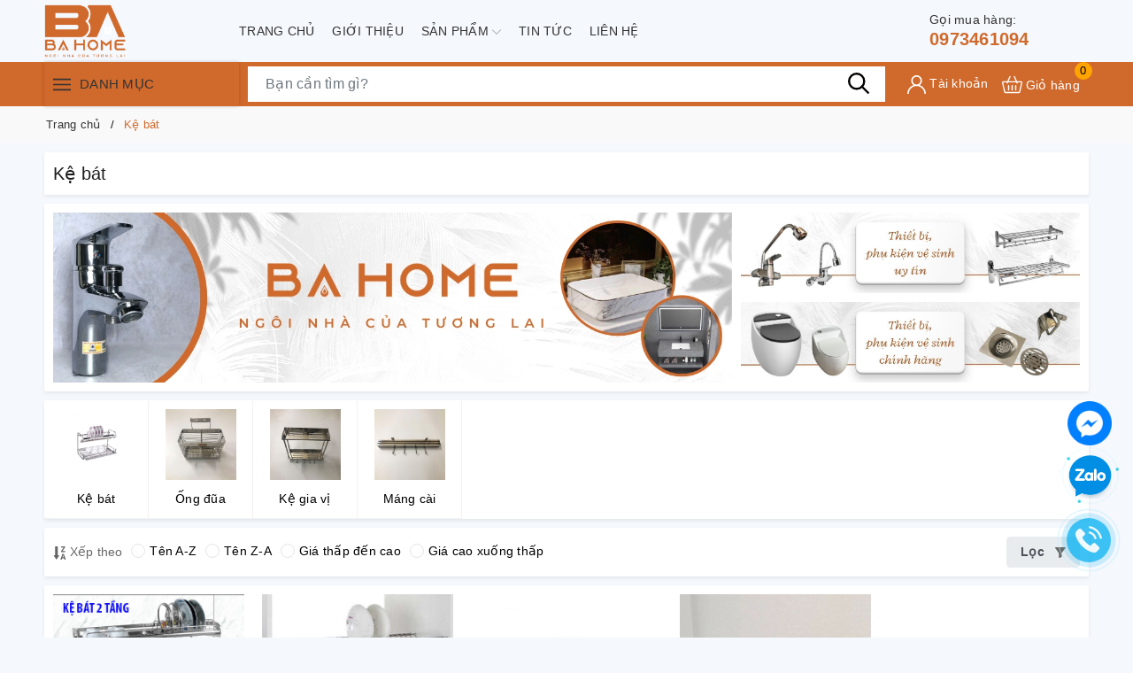

--- FILE ---
content_type: text/html; charset=utf-8
request_url: https://bahome.vn/ke-bat
body_size: 30569
content:
<!DOCTYPE html>
<html lang="vi">
	<head>
		<meta charset="UTF-8" />
		<meta name="viewport" content="width=device-width, initial-scale=1, maximum-scale=1">
		<meta name="theme-color" content="#d06a2c" />
		<title>Kệ bát | obiste.vn</title>
		
		<meta name="keywords" content="Kệ bát, obiste.vn, bahome.vn"/>		
		<link rel="canonical" href="https://bahome.vn/ke-bat"/>
		<link rel="dns-prefetch" href="https://bahome.vn">
		<link rel="dns-prefetch" href="//bizweb.dktcdn.net/">
		<link rel="dns-prefetch" href="//www.google-analytics.com/">
		<link rel="dns-prefetch" href="//www.googletagmanager.com/">
		
		<meta name='revisit-after' content='1 days' />
		<meta name="robots" content="noodp,index,follow" />
		<meta name="theme-color" content="#d06a2c" />
		<link rel="icon" href="//bizweb.dktcdn.net/100/438/799/themes/847158/assets/favicon.png?1752057109068" type="image/x-icon" />
		<link rel="apple-touch-icon" href="//bizweb.dktcdn.net/100/438/799/themes/847158/assets/favicon.png?1752057109068">
		<meta property="og:type" content="website">
<meta property="og:title" content="Kệ bát">
<meta property="og:image:alt" content="Kệ bát">
<meta property="og:image" content="https://bizweb.dktcdn.net/100/438/799/themes/847158/assets/logo.png?1752057109068">
<meta property="og:image:secure_url" content="https://bizweb.dktcdn.net/100/438/799/themes/847158/assets/logo.png?1752057109068">
<meta property="og:description" content="">
<meta property="og:url" content="https://bahome.vn/ke-bat">
<meta property="og:site_name" content="obiste.vn">
		<link rel="preload" as="style" type="text/css" href="//bizweb.dktcdn.net/100/438/799/themes/847158/assets/bootstrap.css?1752057109068" onload="this.rel='stylesheet'" />
		<link href="//bizweb.dktcdn.net/100/438/799/themes/847158/assets/bootstrap.css?1752057109068" rel="stylesheet" type="text/css" media="all" />
		<link rel="preload" as="style" type="text/css" href="//bizweb.dktcdn.net/100/438/799/themes/847158/assets/evo-main.scss.css?1752057109068" onload="this.rel='stylesheet'" />
		<link href="//bizweb.dktcdn.net/100/438/799/themes/847158/assets/evo-main.scss.css?1752057109068" rel="stylesheet" type="text/css" media="all" />
		
		
		
		
		
		
		
		
		
		<link rel="preload" as="style" type="text/css" href="//bizweb.dktcdn.net/100/438/799/themes/847158/assets/evo-collections.scss.css?1752057109068" />
		<link href="//bizweb.dktcdn.net/100/438/799/themes/847158/assets/evo-collections.scss.css?1752057109068" rel="stylesheet" type="text/css" media="all" />
		
		
		
		
		
		
		
		
		
		
		<script>
	var Bizweb = Bizweb || {};
	Bizweb.store = 'sen-voi-obiste-va-jias.mysapo.net';
	Bizweb.id = 438799;
	Bizweb.theme = {"id":847158,"name":"Evo Mobile","role":"main"};
	Bizweb.template = 'collection';
	if(!Bizweb.fbEventId)  Bizweb.fbEventId = 'xxxxxxxx-xxxx-4xxx-yxxx-xxxxxxxxxxxx'.replace(/[xy]/g, function (c) {
	var r = Math.random() * 16 | 0, v = c == 'x' ? r : (r & 0x3 | 0x8);
				return v.toString(16);
			});		
</script>
<script>
	(function () {
		function asyncLoad() {
			var urls = ["https://sp.zalo.me/embed/bizweb/script?oaId=3779694108649271935&welcomeMessage=Rất vui khi được hỗ trợ bạn!&autoPopup=0&store=sen-voi-obiste-va-jias.mysapo.net","https://google-shopping-v2.sapoapps.vn/api/conversion-tracker/global-tag/4252?store=sen-voi-obiste-va-jias.mysapo.net"];
			for (var i = 0; i < urls.length; i++) {
				var s = document.createElement('script');
				s.type = 'text/javascript';
				s.async = true;
				s.src = urls[i];
				var x = document.getElementsByTagName('script')[0];
				x.parentNode.insertBefore(s, x);
			}
		};
		window.attachEvent ? window.attachEvent('onload', asyncLoad) : window.addEventListener('load', asyncLoad, false);
	})();
</script>


<script>
	window.BizwebAnalytics = window.BizwebAnalytics || {};
	window.BizwebAnalytics.meta = window.BizwebAnalytics.meta || {};
	window.BizwebAnalytics.meta.currency = 'VND';
	window.BizwebAnalytics.tracking_url = '/s';

	var meta = {};
	
	
	for (var attr in meta) {
	window.BizwebAnalytics.meta[attr] = meta[attr];
	}
</script>

	
		<script src="/dist/js/stats.min.js?v=96f2ff2"></script>
	












		
		
		<script type="application/ld+json">
{
	"@context" : "http://schema.org",
  	"@type" : "Organization",
  	"legalName" : "obiste.vn",
  	"url" : "https://bahome.vn",
  	"contactPoint":[{
    	"@type" : "ContactPoint",
    	"telephone" : "+84 0913092167",
    	"contactType" : "customer service"
  	}],
  	"logo":"//bizweb.dktcdn.net/100/438/799/themes/847158/assets/logo.png?1752057109068",
  	"sameAs":[
  	"#",
    "#"
	]
}
</script>
<script type="application/ld+json">
    {
      "@context": "https://schema.org",
      "@type": "WebSite",
      "url": "https://bahome.vn",
      "potentialAction": {
        "@type": "SearchAction",
        "target": "https://bahome.vn/search?query={search_term_string}",
        "query-input": "required name=search_term_string"
      }
    }
</script>
		<link rel="preload" as="script" href="//bizweb.dktcdn.net/100/438/799/themes/847158/assets/jquery.js?1752057109068" />
		<script src="//bizweb.dktcdn.net/100/438/799/themes/847158/assets/jquery.js?1752057109068" type="text/javascript"></script>
		<script>
			$(document).ready(function ($) {
				awe_lazyloadImage();
			});
			function awe_lazyloadImage() {
				var ll = new LazyLoad({
					elements_selector: ".lazy",
					load_delay: 100,
					threshold: 0
				});
			} window.awe_lazyloadImage=awe_lazyloadImage;
		</script>
	</head>
	<body class="collection">
		
<header class="evo-header-other">
	<div class="header-top container">
		<div class="row align-items-center evo-header-padding">
			<div class="col-lg-2 col-md-2 header-logo evo-header-flex-item">
				
				<a href="/" class="logo-wrapper" title="obiste.vn">
					<picture>
						<source media="(min-width: 992px)" srcset="//bizweb.dktcdn.net/100/438/799/themes/847158/assets/logo.png?1752057109068">
						<source media="(max-width: 991px)" srcset="//bizweb.dktcdn.net/100/438/799/themes/847158/assets/logo-mb.png?1752057109068">
						<img src="[data-uri]" data-src="//bizweb.dktcdn.net/100/438/799/themes/847158/assets/logo.png?1752057109068" alt="obiste.vn" class="lazy img-responsive mx-auto d-block" />
					</picture>
				</a>
			</div>
			<div class="header-main-nav col-lg-8 col-md-8 d-lg-flex d-none">
				<ul id="nav" class="nav container">
	
	
	
	
	<li class="nav-item ">
		<a class="nav-link" href="/" title="Trang chủ">Trang chủ</a>
	</li>
	
	
	
	
	<li class="nav-item ">
		<a class="nav-link" href="/gioi-thieu" title="Giới thiệu">Giới thiệu</a>
	</li>
	
	
	
	
	<li class=" nav-item has-childs   has-mega">
		<a href="/collections/all" class="nav-link" title="Sản phẩm">Sản phẩm <svg xmlns="http://www.w3.org/2000/svg" xmlns:xlink="http://www.w3.org/1999/xlink" x="0px" y="0px" viewBox="0 0 490.656 490.656" style="enable-background:new 0 0 490.656 490.656;" xml:space="preserve" width="25px" height="25px"><path d="M487.536,120.445c-4.16-4.16-10.923-4.16-15.083,0L245.339,347.581L18.203,120.467c-4.16-4.16-10.923-4.16-15.083,0    c-4.16,4.16-4.16,10.923,0,15.083l234.667,234.667c2.091,2.069,4.821,3.115,7.552,3.115s5.461-1.045,7.531-3.136l234.667-234.667    C491.696,131.368,491.696,124.605,487.536,120.445z" data-original="#000000" class="active-path" data-old_color="#000000" fill="#141414"/></svg></a>
		

<div class="mega-content">
	<div class="container">
		<div class="row">
			<div class="col-lg-8">
				<ul class="level0">
					
					
					<li class="level1 parent item fix-navs">
						<a class="hmega" href="/sen-tam" title="Sen tắm">Sen tắm</a>
						<ul class="level1">
							
							<li class="level2">
								<a href="/sen-cay-tam-dung" title="Sen cây tắm đứng">Sen cây tắm đứng</a>
							</li>
							
							<li class="level2">
								<a href="/sen-tam-gan-tuong" title="Sen tắm gắn tường">Sen tắm gắn tường</a>
							</li>
							
							<li class="level2">
								<a href="/sen-tam-nhiet-do" title="Sen tắm nhiệt độ">Sen tắm nhiệt độ</a>
							</li>
							
							<li class="level2">
								<a href="/sen-tam-lien-voi" title="Sen tắm liền vòi">Sen tắm liền vòi</a>
							</li>
							
							<li class="level2">
								<a href="/sen-don-lanh" title="Sen đơn lạnh">Sen đơn lạnh</a>
							</li>
							
						</ul>
					</li>
					
					
					
					<li class="level1 parent item fix-navs">
						<a class="hmega" href="/voi-chau-rua-mat" title="Vòi chậu rửa mặt">Vòi chậu rửa mặt</a>
						<ul class="level1">
							
							<li class="level2">
								<a href="/voi-chau-1-lo-nong-lanh" title="Vòi chậu 1 lỗ nóng lạnh">Vòi chậu 1 lỗ nóng lạnh</a>
							</li>
							
							<li class="level2">
								<a href="/voi-chau-3-lo-nong-lanh" title="Vòi chậu 3 lỗ nóng lạnh">Vòi chậu 3 lỗ nóng lạnh</a>
							</li>
							
							<li class="level2">
								<a href="/voi-chau-ban-da" title="Vòi chậu bàn đá">Vòi chậu bàn đá</a>
							</li>
							
							<li class="level2">
								<a href="/voi-chau-don-lanh" title="Vòi chậu đơn lạnh">Vòi chậu đơn lạnh</a>
							</li>
							
							<li class="level2">
								<a href="/phu-kien-sen-voi" title="Phụ kiện sen vòi">Phụ kiện sen vòi</a>
							</li>
							
						</ul>
					</li>
					
					
					
					<li class="level1 parent item fix-navs">
						<a class="hmega" href="/phu-kien-phong-tam-inox" title="Phụ kiện phòng tắm inox">Phụ kiện phòng tắm inox</a>
						<ul class="level1">
							
							<li class="level2">
								<a href="/bo-phu-kien-inox" title="Bộ phụ kiện inox">Bộ phụ kiện inox</a>
							</li>
							
							<li class="level2">
								<a href="/gian-khan-tam" title="Giàn khăn tắm">Giàn khăn tắm</a>
							</li>
							
							<li class="level2">
								<a href="/thanh-vat-khan" title="Thanh vắt khăn">Thanh vắt khăn</a>
							</li>
							
							<li class="level2">
								<a href="/gia-ke-inox" title="Giá kệ inox">Giá kệ inox</a>
							</li>
							
							<li class="level2">
								<a href="/ke-ban-chai-ke-coc" title="Kệ bàn chải, kệ cốc">Kệ bàn chải, kệ cốc</a>
							</li>
							
							<li class="level2">
								<a href="/lo-giay-ve-sinh" title="Lô giấy vệ sinh">Lô giấy vệ sinh</a>
							</li>
							
							<li class="level2">
								<a href="/khay-xa-phong" title="Khay xà phòng">Khay xà phòng</a>
							</li>
							
							<li class="level2">
								<a href="/moc-ao-nha-tam" title="Móc áo nhà tắm">Móc áo nhà tắm</a>
							</li>
							
							<li class="level2">
								<a href="/ke-kinh-phong-tam" title="Kệ kính phòng tắm">Kệ kính phòng tắm</a>
							</li>
							
							<li class="level2">
								<a href="/tay-vin" title="Tay vịn">Tay vịn</a>
							</li>
							
						</ul>
					</li>
					
					
					
					<li class="level1 parent item fix-navs">
						<a class="hmega" href="/guong-soi" title="Gương soi">Gương soi</a>
						<ul class="level1">
							
							<li class="level2">
								<a href="/guong-den-led" title="Gương đèn led">Gương đèn led</a>
							</li>
							
							<li class="level2">
								<a href="/guong-tron" title="Gương trơn">Gương trơn</a>
							</li>
							
							<li class="level2">
								<a href="/guong-hoa-van" title="Gương hoa văn">Gương hoa văn</a>
							</li>
							
							<li class="level2">
								<a href="/guong-dinh-hat" title="Gương đính hạt">Gương đính hạt</a>
							</li>
							
						</ul>
					</li>
					
					
					
					<li class="level1 parent item fix-navs">
						<a class="hmega" href="/voi-rua-bat" title="Vòi rửa bát">Vòi rửa bát</a>
						<ul class="level1">
							
							<li class="level2">
								<a href="/voi-rua-bat-gan-chau-n-l" title="Vòi rửa bát gắn chậu N-L">Vòi rửa bát gắn chậu N-L</a>
							</li>
							
							<li class="level2">
								<a href="/voi-rua-bat-gan-tuong-n-l" title="Vòi rửa bắt gắn tường N-L">Vòi rửa bắt gắn tường N-L</a>
							</li>
							
							<li class="level2">
								<a href="/voi-rua-bat-gan-chau-don" title="Vòi rửa bát gắn chậu đơn">Vòi rửa bát gắn chậu đơn</a>
							</li>
							
							<li class="level2">
								<a href="/voi-rua-bat-gan-tuong-don" title="Vòi rửa bắt gắn tường đơn">Vòi rửa bắt gắn tường đơn</a>
							</li>
							
						</ul>
					</li>
					
					
					
					<li class="level1 parent item fix-navs">
						<a class="hmega" href="/chau-rua-bat-inox" title="Chậu rửa bát inox">Chậu rửa bát inox</a>
						<ul class="level1">
							
							<li class="level2">
								<a href="/chau-rua-bat-inox-2-ho-co-ban" title="Chậu rửa bát inox 2 hố có bàn">Chậu rửa bát inox 2 hố có bàn</a>
							</li>
							
							<li class="level2">
								<a href="/chau-rua-bat-inox-2-ho" title="Chậu rửa bát Inox 2 hố">Chậu rửa bát Inox 2 hố</a>
							</li>
							
							<li class="level2">
								<a href="/chau-rua-bat-1-ho" title="Chậu rửa bát inox 1 hố">Chậu rửa bát inox 1 hố</a>
							</li>
							
							<li class="level2">
								<a href="/phu-kien-chau-rua" title="Phụ kiện chậu rửa">Phụ kiện chậu rửa</a>
							</li>
							
						</ul>
					</li>
					
					
					
					<li class="level1 parent item fix-navs">
						<a class="hmega" href="/thiet-bi-nha-bep" title="Phụ kiện nhà bếp inox">Phụ kiện nhà bếp inox</a>
						<ul class="level1">
							
							<li class="level2">
								<a href="/ke-bat" title="Kệ bát">Kệ bát</a>
							</li>
							
							<li class="level2">
								<a href="/ong-dua" title="Ống đũa">Ống đũa</a>
							</li>
							
							<li class="level2">
								<a href="/ke-gia-vi" title="Kệ gia vị">Kệ gia vị</a>
							</li>
							
							<li class="level2">
								<a href="/mang-cai" title="Máng cài">Máng cài</a>
							</li>
							
						</ul>
					</li>
					
					
					
					<li class="level1 parent item fix-navs">
						<a class="hmega" href="/ga-thoat-san" title="Ga thoát sàn">Ga thoát sàn</a>
						<ul class="level1">
							
							<li class="level2">
								<a href="/ga-thoat-san-duc" title="Ga thoát sàn đúc">Ga thoát sàn đúc</a>
							</li>
							
							<li class="level2">
								<a href="/ga-thoat-san-thuong" title="Ga thoát sàn thường">Ga thoát sàn thường</a>
							</li>
							
						</ul>
					</li>
					
					
					
					<li class="level1 parent item fix-navs">
						<a class="hmega" href="/voi-xit-voi-xa" title="Vòi xịt, vòi xả">Vòi xịt, vòi xả</a>
						<ul class="level1">
							
							<li class="level2">
								<a href="/voi-xit-ma-inox" title="Vòi xịt mạ inox">Vòi xịt mạ inox</a>
							</li>
							
							<li class="level2">
								<a href="/voi-xit-nhua" title="Vòi xịt nhựa">Vòi xịt nhựa</a>
							</li>
							
							<li class="level2">
								<a href="/voi-xit-malaysia" title="Vòi xịt Malaysia">Vòi xịt Malaysia</a>
							</li>
							
							<li class="level2">
								<a href="/voi-xa-dong-ma-inox" title="Vòi xả đồng mạ Inox">Vòi xả đồng mạ Inox</a>
							</li>
							
							<li class="level2">
								<a href="/voi-xa-nhua-malaysia" title="Vòi xả nhựa Malaysia">Vòi xả nhựa Malaysia</a>
							</li>
							
						</ul>
					</li>
					
					
					
					<li class="level1 parent item fix-navs">
						<a class="hmega" href="/bon-cau-nap-phu-kien" title="Bồn cầu, nắp, phụ kiện">Bồn cầu, nắp, phụ kiện</a>
						<ul class="level1">
							
							<li class="level2">
								<a href="/bon-cau-1-khoi" title="Bồn cầu 1 khối">Bồn cầu 1 khối</a>
							</li>
							
							<li class="level2">
								<a href="/bon-cau-2-khoi" title="Bồn cầu 2 khối">Bồn cầu 2 khối</a>
							</li>
							
							<li class="level2">
								<a href="/nap-bon-cau" title="Nắp bồn cầu">Nắp bồn cầu</a>
							</li>
							
							<li class="level2">
								<a href="/phu-kien-bon-cau" title="Phụ kiện bồn cầu">Phụ kiện bồn cầu</a>
							</li>
							
						</ul>
					</li>
					
					
					
					<li class="level1 parent item fix-navs">
						<a class="hmega" href="/chau-rua-mat-lavabo" title="Chậu rửa mặt lavabo">Chậu rửa mặt lavabo</a>
						<ul class="level1">
							
							<li class="level2">
								<a href="/chau-ban-da-duong-ban" title="Chậu bàn đá dương bàn">Chậu bàn đá dương bàn</a>
							</li>
							
							<li class="level2">
								<a href="/chau-ban-da-am-ban" title="Chậu bàn đá âm bàn">Chậu bàn đá âm bàn</a>
							</li>
							
							<li class="level2">
								<a href="/phu-kien-chau" title="Phụ kiện chậu">Phụ kiện chậu</a>
							</li>
							
						</ul>
					</li>
					
					
					
					<li class="level1 parent item fix-navs">
						<a class="hmega" href="/combo" title="Combo">Combo</a>
						<ul class="level1">
							
							<li class="level2">
								<a href="/sen-cay-tam-dung-voi-chau" title="Sen cây tắm đứng + vòi chậu">Sen cây tắm đứng + vòi chậu</a>
							</li>
							
							<li class="level2">
								<a href="/sen-tam-gan-tuong-voi-chau" title="Sen tắm gắn tường + Vòi chậu">Sen tắm gắn tường + Vòi chậu</a>
							</li>
							
							<li class="level2">
								<a href="/bon-cau-chau-rua-mat-sen-voi" title="Bồn cầu + Chậu rửa mặt + Sen vòi">Bồn cầu + Chậu rửa mặt + Sen vòi</a>
							</li>
							
							<li class="level2">
								<a href="/chau-rua-bat-inox-voi-chau" title="Chậu rửa bát inox + Vòi chậu">Chậu rửa bát inox + Vòi chậu</a>
							</li>
							
						</ul>
					</li>
					
					
				</ul>	
			</div>
			<div class="col-lg-4">
				<a href="https://obiste.vn/collections/all" title="Sản phẩm">
					<img src="[data-uri]" data-src="//bizweb.dktcdn.net/100/438/799/themes/847158/assets/mega-1-image.jpg?1752057109068" alt="Sản phẩm" class="lazy img-responsive mx-auto d-block" />
				</a>
			</div>
		</div>
	</div>
</div>
	</li>
	
	
	
	
	<li class="nav-item ">
		<a class="nav-link" href="/tin-tuc" title="Tin tức">Tin tức</a>
	</li>
	
	
	
	
	<li class="nav-item ">
		<a class="nav-link" href="/lien-he" title="Liên hệ">Liên hệ</a>
	</li>
	
	
</ul>
			</div>
			<div class="col-lg-2 col-md-2 evo-header-flex-item evo-header-flex-item-mobile">
				<div class="evo-main-hotline">
					
					<a href="tel:0973461094" title="Gọi mua hàng:"><span>Gọi mua hàng:</span>0973461094</a>
					
				</div>
				<a href="javascript:void(0)" class="evo-header-cart d-sm-inline-block d-lg-none" aria-label="Xem giỏ hàng" title="Giỏ hàng">
					<svg viewBox="0 0 512 512"><g><path xmlns="http://www.w3.org/2000/svg" d="m504.399 185.065c-6.761-8.482-16.904-13.348-27.83-13.348h-98.604l-53.469-122.433c-3.315-7.591-12.157-11.06-19.749-7.743-7.592 3.315-11.059 12.158-7.743 19.75l48.225 110.427h-178.458l48.225-110.427c3.315-7.592-.151-16.434-7.743-19.75-7.591-3.317-16.434.15-19.749 7.743l-53.469 122.434h-98.604c-10.926 0-21.069 4.865-27.83 13.348-6.637 8.328-9.086 19.034-6.719 29.376l52.657 230c3.677 16.06 17.884 27.276 34.549 27.276h335.824c16.665 0 30.872-11.216 34.549-27.276l52.657-230.001c2.367-10.342-.082-21.048-6.719-29.376zm-80.487 256.652h-335.824c-2.547 0-4.778-1.67-5.305-3.972l-52.657-229.998c-.413-1.805.28-3.163.936-3.984.608-.764 1.985-2.045 4.369-2.045h85.503l-3.929 8.997c-3.315 7.592.151 16.434 7.743 19.75 1.954.854 3.99 1.258 5.995 1.258 5.782 0 11.292-3.363 13.754-9l9.173-21.003h204.662l9.173 21.003c2.462 5.638 7.972 9 13.754 9 2.004 0 4.041-.404 5.995-1.258 7.592-3.315 11.059-12.158 7.743-19.75l-3.929-8.997h85.503c2.384 0 3.761 1.281 4.369 2.045.655.822 1.349 2.18.936 3.983l-52.657 230c-.528 2.301-2.76 3.971-5.307 3.971z" fill="#ffffff" data-original="#000000" style=""/><path xmlns="http://www.w3.org/2000/svg" d="m166 266.717c-8.284 0-15 6.716-15 15v110c0 8.284 6.716 15 15 15s15-6.716 15-15v-110c0-8.284-6.715-15-15-15z" fill="#ffffff" data-original="#000000" style=""/><path xmlns="http://www.w3.org/2000/svg" d="m256 266.717c-8.284 0-15 6.716-15 15v110c0 8.284 6.716 15 15 15s15-6.716 15-15v-110c0-8.284-6.716-15-15-15z" fill="#ffffff" data-original="#000000" style=""/><path xmlns="http://www.w3.org/2000/svg" d="m346 266.717c-8.284 0-15 6.716-15 15v110c0 8.284 6.716 15 15 15s15-6.716 15-15v-110c-.001-8.284-6.716-15-15-15z" fill="#ffffff" data-original="#000000" style=""/></g></svg>
					<span class="count_item_pr">0</span>
				</a>
				<div class="header-logo evo-header-flex-item">
				<button class="d-sm-inline-block d-lg-none menu-icon" aria-label="Menu" id="evo-trigger-mobile2" title="Menu" style="margin-right: 0px;margin-left: 5px;">
					<svg viewBox="0 0 24 16">
						<path d="M0 15.985v-2h24v2H0zm0-9h24v2H0v-2zm0-7h24v2H0v-2z"></path>
					</svg>
				</button>
				</div>
			</div>
		</div>
	</div>
	<div class="header-bottom header-other-page">
		<div class="container">
			<div class="row">
				<div class="col-xl-3 col-lg-3 evo-cate-header d-lg-block d-none">
					<div class="title">
						<button class="menu-icon" aria-label="Menu" title="Menu">
							<svg viewBox="0 0 24 16">
								<path d="M0 15.985v-2h24v2H0zm0-9h24v2H0v-2zm0-7h24v2H0v-2z"></path>
							</svg>
						</button> Danh mục
					</div>
					<div class="evo-width-cate"> 
	
	<ul class="evo-main-cate">
		
		
		
		<li class="evo-main-cate-has-child menu-item-count">
			<a href="/sen-tam" title="Sen tắm"><img class="lazy" src="[data-uri]" data-src="//bizweb.dktcdn.net/100/438/799/themes/847158/assets/index-cate-icon-1.png?1752057109068" alt="Sen tắm" /> Sen tắm</a>
			<ul class="menu-child sub-menu evo-sub-mega-menu">
				
				
				<li>
					<a href="/sen-cay-tam-dung" title="Sen cây tắm đứng">Sen cây tắm đứng</a>
				</li>
				
				
				
				<li>
					<a href="/sen-tam-gan-tuong" title="Sen tắm gắn tường">Sen tắm gắn tường</a>
				</li>
				
				
				
				<li>
					<a href="/sen-tam-nhiet-do" title="Sen tắm nhiệt độ">Sen tắm nhiệt độ</a>
				</li>
				
				
				
				<li>
					<a href="/sen-tam-lien-voi" title="Sen tắm liền vòi">Sen tắm liền vòi</a>
				</li>
				
				
				
				<li>
					<a href="/sen-don-lanh" title="Sen đơn lạnh">Sen đơn lạnh</a>
				</li>
				
				
			</ul>
		</li>
		
		
		
		
		<li class="evo-main-cate-has-child menu-item-count">
			<a href="/voi-chau-rua-mat" title="Vòi chậu rửa mặt"><img class="lazy" src="[data-uri]" data-src="//bizweb.dktcdn.net/100/438/799/themes/847158/assets/index-cate-icon-2.png?1752057109068" alt="Vòi chậu rửa mặt" /> Vòi chậu rửa mặt</a>
			<ul class="menu-child sub-menu evo-sub-mega-menu">
				
				
				<li>
					<a href="/voi-chau-1-lo-nong-lanh" title="Vòi chậu 1 lỗ nóng lạnh">Vòi chậu 1 lỗ nóng lạnh</a>
				</li>
				
				
				
				<li>
					<a href="/voi-chau-3-lo-nong-lanh" title="Vòi chậu 3 lỗ nóng lạnh">Vòi chậu 3 lỗ nóng lạnh</a>
				</li>
				
				
				
				<li>
					<a href="/voi-chau-ban-da" title="Vòi chậu bàn đá">Vòi chậu bàn đá</a>
				</li>
				
				
				
				<li>
					<a href="/voi-chau-don-lanh" title="Vòi chậu đơn lạnh">Vòi chậu đơn lạnh</a>
				</li>
				
				
				
				<li>
					<a href="/phu-kien-sen-voi" title="Phụ kiện sen vòi">Phụ kiện sen vòi</a>
				</li>
				
				
			</ul>
		</li>
		
		
		
		
		<li class="evo-main-cate-has-child menu-item-count">
			<a href="/phu-kien-phong-tam-inox" title="Phụ kiện phòng tắm inox"><img class="lazy" src="[data-uri]" data-src="//bizweb.dktcdn.net/100/438/799/themes/847158/assets/index-cate-icon-3.png?1752057109068" alt="Phụ kiện phòng tắm inox" /> Phụ kiện phòng tắm inox</a>
			<ul class="menu-child sub-menu evo-sub-mega-menu">
				
				
				<li>
					<a href="/bo-phu-kien-inox" title="Bộ phụ kiện inox">Bộ phụ kiện inox</a>
				</li>
				
				
				
				<li>
					<a href="/gian-khan-tam" title="Giàn khăn tắm">Giàn khăn tắm</a>
				</li>
				
				
				
				<li>
					<a href="/thanh-vat-khan" title="Thanh vắt khăn">Thanh vắt khăn</a>
				</li>
				
				
				
				<li>
					<a href="/gia-ke-inox" title="Giá kệ inox">Giá kệ inox</a>
				</li>
				
				
				
				<li>
					<a href="/ke-ban-chai-ke-coc" title="Kệ bàn chải, kệ cốc">Kệ bàn chải, kệ cốc</a>
				</li>
				
				
				
				<li>
					<a href="/lo-giay-ve-sinh" title="Lô giấy vệ sinh">Lô giấy vệ sinh</a>
				</li>
				
				
				
				<li>
					<a href="/khay-xa-phong" title="Khay xà phòng">Khay xà phòng</a>
				</li>
				
				
				
				<li>
					<a href="/moc-ao-nha-tam" title="Móc áo nhà tắm">Móc áo nhà tắm</a>
				</li>
				
				
				
				<li>
					<a href="/ke-kinh-phong-tam" title="Kệ kính phòng tắm">Kệ kính phòng tắm</a>
				</li>
				
				
				
				<li>
					<a href="/tay-vin" title="Tay vịn">Tay vịn</a>
				</li>
				
				
			</ul>
		</li>
		
		
		
		
		<li class="evo-main-cate-has-child menu-item-count">
			<a href="/guong-soi" title="Gương soi"><img class="lazy" src="[data-uri]" data-src="//bizweb.dktcdn.net/100/438/799/themes/847158/assets/index-cate-icon-4.png?1752057109068" alt="Gương soi" /> Gương soi</a>
			<ul class="menu-child sub-menu evo-sub-mega-menu">
				
				
				<li>
					<a href="/guong-den-led" title="Gương đèn led">Gương đèn led</a>
				</li>
				
				
				
				<li>
					<a href="/guong-tron" title="Gương trơn">Gương trơn</a>
				</li>
				
				
				
				<li>
					<a href="/guong-hoa-van" title="Gương hoa văn">Gương hoa văn</a>
				</li>
				
				
				
				<li>
					<a href="/guong-dinh-hat" title="Gương đính hạt">Gương đính hạt</a>
				</li>
				
				
			</ul>
		</li>
		
		
		
		
		<li class="evo-main-cate-has-child menu-item-count">
			<a href="/voi-rua-bat" title="Vòi rửa bát"><img class="lazy" src="[data-uri]" data-src="//bizweb.dktcdn.net/100/438/799/themes/847158/assets/index-cate-icon-5.png?1752057109068" alt="Vòi rửa bát" /> Vòi rửa bát</a>
			<ul class="menu-child sub-menu evo-sub-mega-menu">
				
				
				<li>
					<a href="/voi-rua-bat-gan-chau-n-l" title="Vòi rửa bát gắn chậu N-L">Vòi rửa bát gắn chậu N-L</a>
				</li>
				
				
				
				<li>
					<a href="/voi-rua-bat-gan-tuong-n-l" title="Vòi rửa bắt gắn tường N-L">Vòi rửa bắt gắn tường N-L</a>
				</li>
				
				
				
				<li>
					<a href="/voi-rua-bat-gan-chau-don" title="Vòi rửa bát gắn chậu đơn">Vòi rửa bát gắn chậu đơn</a>
				</li>
				
				
				
				<li>
					<a href="/voi-rua-bat-gan-tuong-don" title="Vòi rửa bắt gắn tường đơn">Vòi rửa bắt gắn tường đơn</a>
				</li>
				
				
			</ul>
		</li>
		
		
		
		
		<li class="evo-main-cate-has-child menu-item-count">
			<a href="/chau-rua-bat-inox" title="Chậu rửa bát inox"><img class="lazy" src="[data-uri]" data-src="//bizweb.dktcdn.net/100/438/799/themes/847158/assets/index-cate-icon-6.png?1752057109068" alt="Chậu rửa bát inox" /> Chậu rửa bát inox</a>
			<ul class="menu-child sub-menu evo-sub-mega-menu">
				
				
				<li>
					<a href="/chau-rua-bat-inox-2-ho-co-ban" title="Chậu rửa bát inox 2 hố có bàn">Chậu rửa bát inox 2 hố có bàn</a>
				</li>
				
				
				
				<li>
					<a href="/chau-rua-bat-inox-2-ho" title="Chậu rửa bát Inox 2 hố">Chậu rửa bát Inox 2 hố</a>
				</li>
				
				
				
				<li>
					<a href="/chau-rua-bat-1-ho" title="Chậu rửa bát inox 1 hố">Chậu rửa bát inox 1 hố</a>
				</li>
				
				
				
				<li>
					<a href="/phu-kien-chau-rua" title="Phụ kiện chậu rửa">Phụ kiện chậu rửa</a>
				</li>
				
				
			</ul>
		</li>
		
		
		
		
		<li class="evo-main-cate-has-child menu-item-count">
			<a href="/thiet-bi-nha-bep" title="Phụ kiện nhà bếp inox"><img class="lazy" src="[data-uri]" data-src="//bizweb.dktcdn.net/100/438/799/themes/847158/assets/index-cate-icon-7.png?1752057109068" alt="Phụ kiện nhà bếp inox" /> Phụ kiện nhà bếp inox</a>
			<ul class="menu-child sub-menu evo-sub-mega-menu">
				
				
				<li>
					<a href="/ke-bat" title="Kệ bát">Kệ bát</a>
				</li>
				
				
				
				<li>
					<a href="/ong-dua" title="Ống đũa">Ống đũa</a>
				</li>
				
				
				
				<li>
					<a href="/ke-gia-vi" title="Kệ gia vị">Kệ gia vị</a>
				</li>
				
				
				
				<li>
					<a href="/mang-cai" title="Máng cài">Máng cài</a>
				</li>
				
				
			</ul>
		</li>
		
		
		
		
		<li class="evo-main-cate-has-child menu-item-count">
			<a href="/ga-thoat-san" title="Ga thoát sàn"><img class="lazy" src="[data-uri]" data-src="//bizweb.dktcdn.net/100/438/799/themes/847158/assets/index-cate-icon-8.png?1752057109068" alt="Ga thoát sàn" /> Ga thoát sàn</a>
			<ul class="menu-child sub-menu evo-sub-mega-menu">
				
				
				<li>
					<a href="/ga-thoat-san-duc" title="Ga thoát sàn đúc">Ga thoát sàn đúc</a>
				</li>
				
				
				
				<li>
					<a href="/ga-thoat-san-thuong" title="Ga thoát sàn thường">Ga thoát sàn thường</a>
				</li>
				
				
			</ul>
		</li>
		
		
		
		
		<li class="evo-main-cate-has-child menu-item-count">
			<a href="/voi-xit-voi-xa" title="Vòi xịt, vòi xả"><img class="lazy" src="[data-uri]" data-src="//bizweb.dktcdn.net/100/438/799/themes/847158/assets/index-cate-icon-9.png?1752057109068" alt="Vòi xịt, vòi xả" /> Vòi xịt, vòi xả</a>
			<ul class="menu-child sub-menu evo-sub-mega-menu">
				
				
				<li>
					<a href="/voi-xit-ma-inox" title="Vòi xịt mạ inox">Vòi xịt mạ inox</a>
				</li>
				
				
				
				<li>
					<a href="/voi-xit-nhua" title="Vòi xịt nhựa">Vòi xịt nhựa</a>
				</li>
				
				
				
				<li>
					<a href="/voi-xit-malaysia" title="Vòi xịt Malaysia">Vòi xịt Malaysia</a>
				</li>
				
				
				
				<li>
					<a href="/voi-xa-dong-ma-inox" title="Vòi xả đồng mạ Inox">Vòi xả đồng mạ Inox</a>
				</li>
				
				
				
				<li>
					<a href="/voi-xa-nhua-malaysia" title="Vòi xả nhựa Malaysia">Vòi xả nhựa Malaysia</a>
				</li>
				
				
			</ul>
		</li>
		
		
		
		
		<li class="evo-main-cate-has-child menu-item-count">
			<a href="/bon-cau-nap-phu-kien" title="Bồn cầu, nắp, phụ kiện"><img class="lazy" src="[data-uri]" data-src="//bizweb.dktcdn.net/100/438/799/themes/847158/assets/index-cate-icon-10.png?1752057109068" alt="Bồn cầu, nắp, phụ kiện" /> Bồn cầu, nắp, phụ kiện</a>
			<ul class="menu-child sub-menu evo-sub-mega-menu">
				
				
				<li>
					<a href="/bon-cau-1-khoi" title="Bồn cầu 1 khối">Bồn cầu 1 khối</a>
				</li>
				
				
				
				<li>
					<a href="/bon-cau-2-khoi" title="Bồn cầu 2 khối">Bồn cầu 2 khối</a>
				</li>
				
				
				
				<li>
					<a href="/nap-bon-cau" title="Nắp bồn cầu">Nắp bồn cầu</a>
				</li>
				
				
				
				<li>
					<a href="/phu-kien-bon-cau" title="Phụ kiện bồn cầu">Phụ kiện bồn cầu</a>
				</li>
				
				
			</ul>
		</li>
		
		
		
		
		<li class="evo-main-cate-has-child menu-item-count">
			<a href="/chau-rua-mat-lavabo" title="Chậu rửa mặt lavabo"><img class="lazy" src="[data-uri]" data-src="//bizweb.dktcdn.net/100/438/799/themes/847158/assets/index-cate-icon-11.png?1752057109068" alt="Chậu rửa mặt lavabo" /> Chậu rửa mặt lavabo</a>
			<ul class="menu-child sub-menu evo-sub-mega-menu">
				
				
				<li>
					<a href="/chau-ban-da-duong-ban" title="Chậu bàn đá dương bàn">Chậu bàn đá dương bàn</a>
				</li>
				
				
				
				<li>
					<a href="/chau-ban-da-am-ban" title="Chậu bàn đá âm bàn">Chậu bàn đá âm bàn</a>
				</li>
				
				
				
				<li>
					<a href="/phu-kien-chau" title="Phụ kiện chậu">Phụ kiện chậu</a>
				</li>
				
				
			</ul>
		</li>
		
		
		
		
		<li class="evo-main-cate-has-child menu-item-count">
			<a href="/combo" title="Combo"><img class="lazy" src="[data-uri]" data-src="//bizweb.dktcdn.net/100/438/799/themes/847158/assets/index-cate-icon-12.png?1752057109068" alt="Combo" /> Combo</a>
			<ul class="menu-child sub-menu evo-sub-mega-menu">
				
				
				<li>
					<a href="/sen-cay-tam-dung-voi-chau" title="Sen cây tắm đứng + vòi chậu">Sen cây tắm đứng + vòi chậu</a>
				</li>
				
				
				
				<li>
					<a href="/sen-tam-gan-tuong-voi-chau" title="Sen tắm gắn tường + Vòi chậu">Sen tắm gắn tường + Vòi chậu</a>
				</li>
				
				
				
				<li>
					<a href="/bon-cau-chau-rua-mat-sen-voi" title="Bồn cầu + Chậu rửa mặt + Sen vòi">Bồn cầu + Chậu rửa mặt + Sen vòi</a>
				</li>
				
				
				
				<li>
					<a href="/chau-rua-bat-inox-voi-chau" title="Chậu rửa bát inox + Vòi chậu">Chậu rửa bát inox + Vòi chậu</a>
				</li>
				
				
			</ul>
		</li>
		
		
	</ul>
	
</div>

<script>
	
	
	var menu_limit = "8";
	if (isNaN(menu_limit)){
		menu_limit = 10;
	} else {
		menu_limit = 7;
	}
	var sidebar_length = $('.menu-item-count').length;
	if (sidebar_length > (menu_limit + 1) ){
		$('.evo-width-cate > ul').each(function(){
			$('.menu-item-count',this).eq(menu_limit).nextAll().hide().addClass('toggleable');
			$(this).append('<li class="more"><a title="Xem thêm...">Xem thêm...</a></li>');
		});
		$('.evo-width-cate > ul').on('click','.more', function(){
			if($(this).hasClass('less')){
				$(this).html('<a title="Xem thêm...">Xem thêm...</a>').removeClass('less');
			} else {
				$(this).html('<a title="Thu gọn...">Thu gọn...</a>').addClass('less');;
			}
			$(this).siblings('li.toggleable').slideToggle({
				complete: function () {
					var divHeight = $('.evo-main-cate').height(); 
				}
			});
		});
	}
</script>

				</div>
				<div class="col-xl-6 col-lg-9 evo-search-header evo-search-desktop">
					<div class="box-main__box-left">
						<button class="menu-icon" aria-label="Menu" id="evo-trigger-mobile3" title="Menu">
							<svg viewBox="0 0 24 16">
								<path d="M0 15.985v-2h24v2H0zm0-9h24v2H0v-2zm0-7h24v2H0v-2z"></path>
							</svg>
						</button>
					</div>
					<div class="evo-searchs">
						<form action="/search" method="get" class="evo-header-search-form" role="search">
							<input type="text" aria-label="Tìm sản phẩm" name="query" class="search-auto form-control" placeholder="Bạn cần tìm gì?" autocomplete="off" />
							<input type="hidden" name="type" value="product" />
							<button class="btn btn-default" type="submit" aria-label="Tìm kiếm">
								<svg class="Icon Icon--search-desktop" viewBox="0 0 21 21">
									<g transform="translate(1 1)" stroke="currentColor" stroke-width="2" fill="none" fill-rule="evenodd" stroke-linecap="square">
										<path d="M18 18l-5.7096-5.7096"></path>
										<circle cx="7.2" cy="7.2" r="7.2"></circle>
									</g>
								</svg>
							</button>
						</form>
					</div>
					<div class="box-main__box-right">
						<a href="javascript:void(0)" class="evo-header-cart" aria-label="Xem giỏ hàng" title="Giỏ hàng">
							<svg viewBox="0 0 512 512"><g><path xmlns="http://www.w3.org/2000/svg" d="m504.399 185.065c-6.761-8.482-16.904-13.348-27.83-13.348h-98.604l-53.469-122.433c-3.315-7.591-12.157-11.06-19.749-7.743-7.592 3.315-11.059 12.158-7.743 19.75l48.225 110.427h-178.458l48.225-110.427c3.315-7.592-.151-16.434-7.743-19.75-7.591-3.317-16.434.15-19.749 7.743l-53.469 122.434h-98.604c-10.926 0-21.069 4.865-27.83 13.348-6.637 8.328-9.086 19.034-6.719 29.376l52.657 230c3.677 16.06 17.884 27.276 34.549 27.276h335.824c16.665 0 30.872-11.216 34.549-27.276l52.657-230.001c2.367-10.342-.082-21.048-6.719-29.376zm-80.487 256.652h-335.824c-2.547 0-4.778-1.67-5.305-3.972l-52.657-229.998c-.413-1.805.28-3.163.936-3.984.608-.764 1.985-2.045 4.369-2.045h85.503l-3.929 8.997c-3.315 7.592.151 16.434 7.743 19.75 1.954.854 3.99 1.258 5.995 1.258 5.782 0 11.292-3.363 13.754-9l9.173-21.003h204.662l9.173 21.003c2.462 5.638 7.972 9 13.754 9 2.004 0 4.041-.404 5.995-1.258 7.592-3.315 11.059-12.158 7.743-19.75l-3.929-8.997h85.503c2.384 0 3.761 1.281 4.369 2.045.655.822 1.349 2.18.936 3.983l-52.657 230c-.528 2.301-2.76 3.971-5.307 3.971z" fill="#ffffff" data-original="#000000" style=""/><path xmlns="http://www.w3.org/2000/svg" d="m166 266.717c-8.284 0-15 6.716-15 15v110c0 8.284 6.716 15 15 15s15-6.716 15-15v-110c0-8.284-6.715-15-15-15z" fill="#ffffff" data-original="#000000" style=""/><path xmlns="http://www.w3.org/2000/svg" d="m256 266.717c-8.284 0-15 6.716-15 15v110c0 8.284 6.716 15 15 15s15-6.716 15-15v-110c0-8.284-6.716-15-15-15z" fill="#ffffff" data-original="#000000" style=""/><path xmlns="http://www.w3.org/2000/svg" d="m346 266.717c-8.284 0-15 6.716-15 15v110c0 8.284 6.716 15 15 15s15-6.716 15-15v-110c-.001-8.284-6.716-15-15-15z" fill="#ffffff" data-original="#000000" style=""/></g></svg>
							<span class="count_item_pr"></span>
						</a>
					</div>
				</div>
				<div class="col-xl-3 col-lg-3 evo-function-cart-header d-lg-flex d-none">
					<div class="evo-main-account d-lg-inline-block d-none">
						<a href="/account" class="header-account" aria-label="Tài khoản" title="Tài khoản">
							<svg viewBox="0 0 512 512"><path d="M437.02,330.98c-27.883-27.882-61.071-48.523-97.281-61.018C378.521,243.251,404,198.548,404,148    C404,66.393,337.607,0,256,0S108,66.393,108,148c0,50.548,25.479,95.251,64.262,121.962    c-36.21,12.495-69.398,33.136-97.281,61.018C26.629,379.333,0,443.62,0,512h40c0-119.103,96.897-216,216-216s216,96.897,216,216    h40C512,443.62,485.371,379.333,437.02,330.98z M256,256c-59.551,0-108-48.448-108-108S196.449,40,256,40    c59.551,0,108,48.448,108,108S315.551,256,256,256z" data-original="#222222" class="active-path" fill="#222222"/></svg>
							<span class="acc-text">Tài khoản</span>
						</a>
						<ul>
							
							<li class="ng-scope"><a rel="nofollow" href="/account/login" title="Đăng nhập">Đăng nhập</a></li>
							<li class="ng-scope"><a rel="nofollow" href="/account/register" title="Đăng ký">Đăng ký</a></li>
							
							<li>
								<a href="" aria-label="Sản phẩm Yêu thích" title="Sản phẩm Yêu thích">Yêu thích <span class="js-wishlist-count"></span></a>
							</li>
						</ul>
					</div>
					<a href="javascript:void(0)" class="evo-header-cart" aria-label="Xem giỏ hàng" title="Giỏ hàng">
						<svg viewBox="0 0 512 512"><g><path xmlns="http://www.w3.org/2000/svg" d="m504.399 185.065c-6.761-8.482-16.904-13.348-27.83-13.348h-98.604l-53.469-122.433c-3.315-7.591-12.157-11.06-19.749-7.743-7.592 3.315-11.059 12.158-7.743 19.75l48.225 110.427h-178.458l48.225-110.427c3.315-7.592-.151-16.434-7.743-19.75-7.591-3.317-16.434.15-19.749 7.743l-53.469 122.434h-98.604c-10.926 0-21.069 4.865-27.83 13.348-6.637 8.328-9.086 19.034-6.719 29.376l52.657 230c3.677 16.06 17.884 27.276 34.549 27.276h335.824c16.665 0 30.872-11.216 34.549-27.276l52.657-230.001c2.367-10.342-.082-21.048-6.719-29.376zm-80.487 256.652h-335.824c-2.547 0-4.778-1.67-5.305-3.972l-52.657-229.998c-.413-1.805.28-3.163.936-3.984.608-.764 1.985-2.045 4.369-2.045h85.503l-3.929 8.997c-3.315 7.592.151 16.434 7.743 19.75 1.954.854 3.99 1.258 5.995 1.258 5.782 0 11.292-3.363 13.754-9l9.173-21.003h204.662l9.173 21.003c2.462 5.638 7.972 9 13.754 9 2.004 0 4.041-.404 5.995-1.258 7.592-3.315 11.059-12.158 7.743-19.75l-3.929-8.997h85.503c2.384 0 3.761 1.281 4.369 2.045.655.822 1.349 2.18.936 3.983l-52.657 230c-.528 2.301-2.76 3.971-5.307 3.971z" fill="#ffffff" data-original="#000000" style=""/><path xmlns="http://www.w3.org/2000/svg" d="m166 266.717c-8.284 0-15 6.716-15 15v110c0 8.284 6.716 15 15 15s15-6.716 15-15v-110c0-8.284-6.715-15-15-15z" fill="#ffffff" data-original="#000000" style=""/><path xmlns="http://www.w3.org/2000/svg" d="m256 266.717c-8.284 0-15 6.716-15 15v110c0 8.284 6.716 15 15 15s15-6.716 15-15v-110c0-8.284-6.716-15-15-15z" fill="#ffffff" data-original="#000000" style=""/><path xmlns="http://www.w3.org/2000/svg" d="m346 266.717c-8.284 0-15 6.716-15 15v110c0 8.284 6.716 15 15 15s15-6.716 15-15v-110c-.001-8.284-6.716-15-15-15z" fill="#ffffff" data-original="#000000" style=""/></g></svg>
						<span class="count_item_pr">0</span>
						<span class="acc-text">Giỏ hàng</span>
					</a>
				</div>
			</div>
		</div>
	</div>
</header>
<script>
	var resizeTimer = false,
		resizeWindow = $(window).prop("innerWidth");
	var parentHeight = $('.evo-header-other').outerHeight();
	var $header = $('.header-bottom');
	var offset_sticky_header = $header.outerHeight() + 100;
	var offset_sticky_down = 0;
	$('.evo-header-other').css('min-height', parentHeight);
	$(window).on("resize", function() {
		if(resizeTimer){
			clearTimeout(resizeTimer)
		}
		resizeTimer = setTimeout(function() {
			var newWidth = $(window).prop("innerWidth");
			if (resizeWindow != newWidth) {
				$header.removeClass('hSticky-up').removeClass('hSticky-down').removeClass('hSticky');
				$('.evo-header-other').css('min-height','');
				parentHeight = $('.evo-header-other').outerHeight();
				$('.evo-header-other').css('min-height', parentHeight);
				resizeWindow = newWidth 
			}
		},200);
	});
	setTimeout(function() {
		$header.removeClass('hSticky-up').removeClass('hSticky-down').removeClass('hSticky');
		$('.evo-header-other').css('min-height','');
		parentHeight = $('.evo-header-other').outerHeight();
		$('.evo-header-other').css('min-height', parentHeight);
		jQuery(window).scroll(function() {	
			/* scroll header */
			if(jQuery(window).scrollTop() > offset_sticky_header && jQuery(window).scrollTop() > offset_sticky_down) {	
				if(jQuery(window).width() > 991){		
					$('body').removeClass('locked-scroll');
					$('.header-action-icon').removeClass('show-action');
				}
				$header.addClass('hSticky');	
				if(jQuery(window).scrollTop() > offset_sticky_header + 150){
					$header.removeClass('hSticky-up').addClass('hSticky-down');	
					$('body').removeClass('bSticky-scroll');	
				}
			} 
			else {
				if(jQuery(window).scrollTop() > offset_sticky_header + 150 && (jQuery(window).scrollTop() - 150) + jQuery(window).height()  < $(document).height()) {
					$header.addClass('hSticky-up');
					$('body').addClass('bSticky-scroll');
				}
			}
			if (jQuery(window).scrollTop() <= offset_sticky_down && jQuery(window).scrollTop() <= offset_sticky_header ) {
				$header.removeClass('hSticky-up').removeClass('hSticky-down').removeClass('hSticky');
				$('body').removeClass('bSticky-scroll');
			}
			offset_sticky_down = jQuery(window).scrollTop();
		});	
	}, 300);
</script>

		<section class="bread-crumb">
	<div class="container">
		<ul class="breadcrumb" itemscope itemtype="https://schema.org/BreadcrumbList">					
			<li class="home" itemprop="itemListElement" itemscope itemtype="https://schema.org/ListItem">
				<a itemprop="item" href="/" title="Trang chủ">
					<span itemprop="name">Trang chủ</span>
					<meta itemprop="position" content="1" />
				</a>
			</li>
			
			
			<li itemprop="itemListElement" itemscope itemtype="https://schema.org/ListItem">
				<strong>
					<span itemprop="name">Kệ bát</span>
					<meta itemprop="position" content="2" />
				</strong>
			</li>
			
			
		</ul>
	</div>
</section>
<link rel="preload" as="script" href="//bizweb.dktcdn.net/100/438/799/themes/847158/assets/search_filter.js?1752057109068" />
<script src="//bizweb.dktcdn.net/100/438/799/themes/847158/assets/search_filter.js?1752057109068" type="text/javascript"></script>
<div class="container margin-top-10">
	<div class="row">
		<div class="col-lg-12 col-md-12 col-sm-12 col-12">
			<div class="shadow-sm margin-bottom-10">
				<h1 class="col-title">Kệ bát</h1>
			</div>
		</div>
		<div class="col-lg-12 col-md-12 col-sm-12 col-12">
			
			
			<div class="shadow-sm margin-bottom-10 evo-coll-banner">
	<div class="row">
		<div class="col-lg-8 col-md-12 col-12">
			<div class="swiper-container">
				<div class="swiper-wrapper">
					
					
					
					
					
					
					<div class="swiper-slide">
						<a href="/collections/all" class="clearfix" title="Evo Mobile">
							<picture>
								<source 
										media="(min-width: 1200px)"
										srcset="//bizweb.dktcdn.net/100/438/799/themes/847158/assets/col_banner_1.jpg?1752057109068">
								<source 
										media="(min-width: 992px)"
										srcset="//bizweb.dktcdn.net/100/438/799/themes/847158/assets/col_banner_1.jpg?1752057109068">
								<source 
										media="(min-width: 569px)"
										srcset="//bizweb.dktcdn.net/100/438/799/themes/847158/assets/col_banner_1.jpg?1752057109068">
								<source 
										media="(max-width: 480px)"
										srcset="//bizweb.dktcdn.net/thumb/large/100/438/799/themes/847158/assets/col_banner_1.jpg?1752057109068">
								<img 
									 src="//bizweb.dktcdn.net/thumb/grande/100/438/799/themes/847158/assets/col_banner_1.jpg?1752057109068" 
									 alt="Evo Mobile" class="img-responsive center-block" />
							</picture>
						</a>
					</div>
					
					
					
					
					
					
					
					
					
					
					
					
					
					
				</div>
				<div class="swiper-button-next"></div>
				<div class="swiper-button-prev"></div>
			</div>
		</div>
		<div class="col-lg-4 col-md-12 col-12 small-banner">
			<a href="/collections/all" title="Evo Mobile">
				<img class="lazy" src="[data-uri]" data-src="//bizweb.dktcdn.net/100/438/799/themes/847158/assets/col_banner_small_1.jpg?1752057109068" alt="Evo Mobile" />
			</a>
			<a href="/collections/all" title="Evo Mobile">
				<img class="lazy" src="[data-uri]" data-src="//bizweb.dktcdn.net/100/438/799/themes/847158/assets/col_banner_small_2.jpg?1752057109068" alt="Evo Mobile" />
			</a>
		</div>
	</div>
</div>
			
			
		</div>
		
		<div class="col-lg-12 col-md-12 col-sm-12 col-12">
			

































































































































































































































































































































<div class="shadow-sm margin-bottom-10 evo-list-accessories">
	
	
	<div class="col8 col-border">
		<a class="search-item" href="/ke-bat" title="Kệ bát">
			<div class="keyword-img">
				
				<img src="[data-uri]" data-src="https://bizweb.dktcdn.net/100/438/799/collections/ke-bat-2-tang-kbd-02-60-2d608dd3-632a-45be-8f0b-f26d8bc7d22e.jpg?v=1701223942867" alt="Kệ bát" class="lazy img-responsive mx-auto d-block" />
				
			</div>
			<div class="keyword-info-title">Kệ bát</div>
		</a>
	</div>
	
	
	<div class="col8 col-border">
		<a class="search-item" href="/ong-dua" title="Ống đũa">
			<div class="keyword-img">
				
				<img src="[data-uri]" data-src="https://bizweb.dktcdn.net/100/438/799/collections/1ok-dcb8db99-6ee1-4ade-8c34-dd33ef20a204.jpg?v=1701223601110" alt="Ống đũa" class="lazy img-responsive mx-auto d-block" />
				
			</div>
			<div class="keyword-info-title">Ống đũa</div>
		</a>
	</div>
	
	
	<div class="col8 col-border">
		<a class="search-item" href="/ke-gia-vi" title="Kệ gia vị">
			<div class="keyword-img">
				
				<img src="[data-uri]" data-src="https://bizweb.dktcdn.net/100/438/799/collections/0-d671c661-5698-4032-91c4-92e343915786.jpg?v=1701224318163" alt="Kệ gia vị" class="lazy img-responsive mx-auto d-block" />
				
			</div>
			<div class="keyword-info-title">Kệ gia vị</div>
		</a>
	</div>
	
	
	<div class="col8 col-border">
		<a class="search-item" href="/mang-cai" title="Máng cài">
			<div class="keyword-img">
				
				<img src="[data-uri]" data-src="https://bizweb.dktcdn.net/100/438/799/collections/5-8a34f9fc-0b9a-4ce1-95cd-e8fac4a8146b.jpg?v=1701224858580" alt="Máng cài" class="lazy img-responsive mx-auto d-block" />
				
			</div>
			<div class="keyword-info-title">Máng cài</div>
		</a>
	</div>
	
</div>

		</div>
		
		<section class="evo-colabc collection col-lg-12 col-md-12 col-sm-12 col-12">
			<div class="filter-containers">	
				<div class="filter-container__selected-filter shadow-sm margin-bottom-10" style="display: none;">
					<div class="filter-container__selected-filter-list clearfix">
						<ul>
						</ul>
						<a href="javascript:void(0)" onclick="clearAllFiltered()" class="filter-container__clear-all" title="Bỏ hết">Bỏ hết</a>
					</div>
				</div>
			</div>
			<div class="shadow-sm margin-bottom-10 evo-filter-cate">
				<div class="aside-filter">
	<div class="aside-hidden-mobile">
		<div class="filter-container">
			<div class="clearfix"></div>
			<div class="row">
				
				
				<div class="col-lg-15 col-md-15 col-sm-4 col-12">
					<aside class="aside-item filter-vendor">
						<div class="aside-title">Thương hiệu</div>
						<ul class="aside-content filter-group">
							
							
							<li class="filter-item filter-item--check-box filter-item--green ">
								<label data-filter="obiste" for="filter-obiste" class="obiste">
									<input type="checkbox" id="filter-obiste" onchange="toggleFilter(this)"  data-group="Hãng" data-field="vendor.filter_key" data-text="Obiste" value='(&#34;Obiste&#34;)' data-operator="OR">
									<i class="fa"></i>
									
									Obiste
									
								</label>
							</li>
							
							
						</ul>
					</aside>
				</div>
				
				
				
				
				
				
				<div class="col-lg-15 col-md-15 col-sm-4 col-12">
					<aside class="aside-item filter-price">
						<div class="aside-title">Giá sản phẩm</div>
						<ul class="aside-content filter-group">
							 
							
							
							
							
							<li class="filter-item filter-item--check-box filter-item--green">
								<label for="filter-duoi-100-000d">
									<input type="checkbox" id="filter-duoi-100-000d" onchange="toggleFilter(this);" data-group="Khoảng giá" data-field="price_min" data-text="Dưới 100.000đ" value="(<100000)" data-operator="OR">
									<i class="fa"></i>
									Giá dưới 100.000đ
								</label>
							</li>

																		
							
							
							
							
							
							<li class="filter-item filter-item--check-box filter-item--green">
								<label for="filter-100-000d-200-000d">
									<input type="checkbox" id="filter-100-000d-200-000d" onchange="toggleFilter(this)" data-group="Khoảng giá" data-field="price_min" data-text="100.000đ - 200.000đ" value="(>=100000 AND <=200000)" data-operator="OR">
									<i class="fa"></i>
									100.000đ - 200.000đ							
								</label>
							</li>	
																		
							
							
							
							
							
							<li class="filter-item filter-item--check-box filter-item--green">
								<label for="filter-200-000d-300-000d">
									<input type="checkbox" id="filter-200-000d-300-000d" onchange="toggleFilter(this)" data-group="Khoảng giá" data-field="price_min" data-text="200.000đ - 300.000đ" value="(>=200000 AND <=300000)" data-operator="OR">
									<i class="fa"></i>
									200.000đ - 300.000đ							
								</label>
							</li>	
																		
							
							
							
							
							
							<li class="filter-item filter-item--check-box filter-item--green">
								<label for="filter-300-000d-500-000d">
									<input type="checkbox" id="filter-300-000d-500-000d" onchange="toggleFilter(this)" data-group="Khoảng giá" data-field="price_min" data-text="300.000đ - 500.000đ" value="(>=300000 AND <=500000)" data-operator="OR">
									<i class="fa"></i>
									300.000đ - 500.000đ							
								</label>
							</li>	
																		
							
							
							
							
							
							<li class="filter-item filter-item--check-box filter-item--green">
								<label for="filter-500-000d-1-000-000d">
									<input type="checkbox" id="filter-500-000d-1-000-000d" onchange="toggleFilter(this)" data-group="Khoảng giá" data-field="price_min" data-text="500.000đ - 1.000.000đ" value="(>=500000 AND <=1000000)" data-operator="OR">
									<i class="fa"></i>
									500.000đ - 1.000.000đ							
								</label>
							</li>	
																		
							
							
							
							
							
							<li class="filter-item filter-item--check-box filter-item--green">
								<label for="filter-1-000-000d-2-000-000d">
									<input type="checkbox" id="filter-1-000-000d-2-000-000d" onchange="toggleFilter(this)" data-group="Khoảng giá" data-field="price_min" data-text="1.000.000đ - 2.000.000đ" value="(>=1000000 AND <=2000000)" data-operator="OR">
									<i class="fa"></i>
									1.000.000đ - 2.000.000đ							
								</label>
							</li>	
																		
							
							
							
							
							
							<li class="filter-item filter-item--check-box filter-item--green">
								<label for="filter-2-000-000d-3-000-000d">
									<input type="checkbox" id="filter-2-000-000d-3-000-000d" onchange="toggleFilter(this)" data-group="Khoảng giá" data-field="price_min" data-text="2.000.000đ - 3.000.000đ" value="(>=2000000 AND <=3000000)" data-operator="OR">
									<i class="fa"></i>
									2.000.000đ - 3.000.000đ							
								</label>
							</li>	
																		
							
							
							
							
							
							<li class="filter-item filter-item--check-box filter-item--green">
								<label for="filter-3-000-000d-5-000-000d">
									<input type="checkbox" id="filter-3-000-000d-5-000-000d" onchange="toggleFilter(this)" data-group="Khoảng giá" data-field="price_min" data-text="3.000.000đ - 5.000.000đ" value="(>=3000000 AND <=5000000)" data-operator="OR">
									<i class="fa"></i>
									3.000.000đ - 5.000.000đ							
								</label>
							</li>	
																		
							
							
							
							
							
							<li class="filter-item filter-item--check-box filter-item--green">
								<label for="filter-5-000-000d-7-000-000d">
									<input type="checkbox" id="filter-5-000-000d-7-000-000d" onchange="toggleFilter(this)" data-group="Khoảng giá" data-field="price_min" data-text="5.000.000đ - 7.000.000đ" value="(>=5000000 AND <=7000000)" data-operator="OR">
									<i class="fa"></i>
									5.000.000đ - 7.000.000đ							
								</label>
							</li>	
																		
							
							
							
							
							
							<li class="filter-item filter-item--check-box filter-item--green">
								<label for="filter-7-000-000d-9-000-000d">
									<input type="checkbox" id="filter-7-000-000d-9-000-000d" onchange="toggleFilter(this)" data-group="Khoảng giá" data-field="price_min" data-text="7.000.000đ - 9.000.000đ" value="(>=7000000 AND <=9000000)" data-operator="OR">
									<i class="fa"></i>
									7.000.000đ - 9.000.000đ							
								</label>
							</li>	
																		
							
							
							
							
							
							<li class="filter-item filter-item--check-box filter-item--green">
								<label for="filter-9-000-000d-12-000-000d">
									<input type="checkbox" id="filter-9-000-000d-12-000-000d" onchange="toggleFilter(this)" data-group="Khoảng giá" data-field="price_min" data-text="9.000.000đ - 12.000.000đ" value="(>=9000000 AND <=12000000)" data-operator="OR">
									<i class="fa"></i>
									9.000.000đ - 12.000.000đ							
								</label>
							</li>	
																		
							
							
							
							
							
							<li class="filter-item filter-item--check-box filter-item--green">
								<label for="filter-12-000-000d-15-000-000d">
									<input type="checkbox" id="filter-12-000-000d-15-000-000d" onchange="toggleFilter(this)" data-group="Khoảng giá" data-field="price_min" data-text="12.000.000đ - 15.000.000đ" value="(>=12000000 AND <=15000000)" data-operator="OR">
									<i class="fa"></i>
									12.000.000đ - 15.000.000đ							
								</label>
							</li>	
																		
							
							
							
							
							
							<li class="filter-item filter-item--check-box filter-item--green">
								<label for="filter-15-000-000d-18-000-000d">
									<input type="checkbox" id="filter-15-000-000d-18-000-000d" onchange="toggleFilter(this)" data-group="Khoảng giá" data-field="price_min" data-text="15.000.000đ - 18.000.000đ" value="(>=15000000 AND <=18000000)" data-operator="OR">
									<i class="fa"></i>
									15.000.000đ - 18.000.000đ							
								</label>
							</li>	
																		
							
							
							
							
							
							<li class="filter-item filter-item--check-box filter-item--green">
								<label for="filter-18-000-000d-21-000-000d">
									<input type="checkbox" id="filter-18-000-000d-21-000-000d" onchange="toggleFilter(this)" data-group="Khoảng giá" data-field="price_min" data-text="18.000.000đ - 21.000.000đ" value="(>=18000000 AND <=21000000)" data-operator="OR">
									<i class="fa"></i>
									18.000.000đ - 21.000.000đ							
								</label>
							</li>	
							<li class="filter-item filter-item--check-box filter-item--green">
								<label for="filter-tren21-000-000d">
									<input type="checkbox" id="filter-tren21-000-000d" onchange="toggleFilter(this)" data-group="Khoảng giá" data-field="price_min" data-text="Trên 21.000.000đ" value="(>21000000)" data-operator="OR">
									<i class="fa"></i>
									Giá trên 21.000.000đ
								</label>
							</li>
																		
							
															
						</ul>
					</aside>
				</div>
				
				
				<div class="col-lg-15 col-md-15 col-sm-4 col-12">
					<aside class="aside-item filter-tag-style-1 tag-filtster">
						<div class="aside-title">Tính năng đặc biệt</div>
						<ul class="aside-content filter-group">
							 
							
							
							
							<li class="filter-item filter-item--check-box filter-item--green">
								<label for="filter-bao-mat-van-tay">
									<input type="checkbox" id="filter-bao-mat-van-tay" onchange="toggleFilter(this)" data-group="tag1" data-field="tags" data-text="Bảo mật vân tay" value="(Bảo mật vân tay)" data-operator="OR">
									<i class="fa"></i>
									Bảo mật vân tay
								</label>
							</li>	
							
							
							
							<li class="filter-item filter-item--check-box filter-item--green">
								<label for="filter-nhan-dien-khuon-mat">
									<input type="checkbox" id="filter-nhan-dien-khuon-mat" onchange="toggleFilter(this)" data-group="tag1" data-field="tags" data-text="Nhận diện khuôn mặt" value="(Nhận diện khuôn mặt)" data-operator="OR">
									<i class="fa"></i>
									Nhận diện khuôn mặt
								</label>
							</li>	
							
							
							
							<li class="filter-item filter-item--check-box filter-item--green">
								<label for="filter-chong-nuoc-va-bui">
									<input type="checkbox" id="filter-chong-nuoc-va-bui" onchange="toggleFilter(this)" data-group="tag1" data-field="tags" data-text="Chống nước và bụi" value="(Chống nước và bụi)" data-operator="OR">
									<i class="fa"></i>
									Chống nước và bụi
								</label>
							</li>	
							
							
							
							<li class="filter-item filter-item--check-box filter-item--green">
								<label for="filter-sac-nhanh">
									<input type="checkbox" id="filter-sac-nhanh" onchange="toggleFilter(this)" data-group="tag1" data-field="tags" data-text="Sạc nhanh" value="(Sạc nhanh)" data-operator="OR">
									<i class="fa"></i>
									Sạc nhanh
								</label>
							</li>	
							

						</ul>
					</aside>
				</div>
				
				
				<div class="col-lg-15 col-md-15 col-sm-4 col-12">
					<aside class="aside-item filter-tag-style-1 tag-filtster">
						<div class="aside-title">Khu vực</div>
						<ul class="aside-content filter-group">
							 
							
							
							
							<li class="filter-item filter-item--check-box filter-item--green">
								<label for="filter-nha-tam">
									<input type="checkbox" id="filter-nha-tam" onchange="toggleFilter(this)" data-group="tag2" data-field="tags" data-text="Nhà tắm" value="(Nhà tắm)" data-operator="OR">
									<i class="fa"></i>
									Nhà tắm
								</label>
							</li>	
							
							
							
							<li class="filter-item filter-item--check-box filter-item--green">
								<label for="filter-nha-ve-sinh">
									<input type="checkbox" id="filter-nha-ve-sinh" onchange="toggleFilter(this)" data-group="tag2" data-field="tags" data-text="Nhà vệ sinh" value="(Nhà vệ sinh)" data-operator="OR">
									<i class="fa"></i>
									Nhà vệ sinh
								</label>
							</li>	
							
							
							
							<li class="filter-item filter-item--check-box filter-item--green">
								<label for="filter-khu-vuc-rua-tay">
									<input type="checkbox" id="filter-khu-vuc-rua-tay" onchange="toggleFilter(this)" data-group="tag2" data-field="tags" data-text="Khu vực rửa tay" value="(Khu vực rửa tay)" data-operator="OR">
									<i class="fa"></i>
									Khu vực rửa tay
								</label>
							</li>	
							
						</ul>
					</aside>
				</div>
				
				


			</div>
		</div>
	</div>
</div>
			</div>
			<div class="category-products products category-products-grids clearfix">
					
				<div class="sort-cate clearfix shadow-sm">
	<div class="sort-cate-left">
		<h3 class="evo-titles"><svg version="1.1" xmlns="http://www.w3.org/2000/svg" xmlns:xlink="http://www.w3.org/1999/xlink" x="0px" y="0px" width="12px" height="12px" viewBox="0 0 97.761 97.762" style="enable-background:new 0 0 97.761 97.762;" xml:space="preserve">
			<path d="M42.761,65.596H34.75V2c0-1.105-0.896-2-2-2H16.62c-1.104,0-2,0.895-2,2v63.596H6.609c-0.77,0-1.472,0.443-1.804,1.137
					 c-0.333,0.695-0.237,1.519,0.246,2.117l18.076,26.955c0.38,0.473,0.953,0.746,1.558,0.746s1.178-0.273,1.558-0.746L44.319,68.85
					 c0.482-0.6,0.578-1.422,0.246-2.117C44.233,66.039,43.531,65.596,42.761,65.596z"></path>
			<path d="M93.04,95.098L79.71,57.324c-0.282-0.799-1.038-1.334-1.887-1.334h-3.86c-0.107,0-0.213,0.008-0.318,0.024
					 c-0.104-0.018-0.21-0.024-0.318-0.024h-3.76c-0.849,0-1.604,0.535-1.887,1.336L54.403,95.1c-0.215,0.611-0.12,1.289,0.255,1.818
					 s0.983,0.844,1.633,0.844h5.773c0.88,0,1.657-0.574,1.913-1.416l2.536-8.324h14.419l2.536,8.324
					 c0.256,0.842,1.033,1.416,1.913,1.416h5.771c0.649,0,1.258-0.314,1.633-0.844C93.16,96.387,93.255,95.709,93.04,95.098z
					 M68.905,80.066c2.398-7.77,4.021-13.166,4.82-16.041l4.928,16.041H68.905z"></path>
			<path d="M87.297,34.053H69.479L88.407,6.848c0.233-0.336,0.358-0.734,0.358-1.143V2.289c0-1.104-0.896-2-2-2H60.694
					 c-1.104,0-2,0.896-2,2v3.844c0,1.105,0.896,2,2,2h16.782L58.522,35.309c-0.233,0.336-0.358,0.734-0.358,1.146v3.441
					 c0,1.105,0.896,2,2,2h27.135c1.104,0,2-0.895,2-2v-3.842C89.297,34.947,88.402,34.053,87.297,34.053z"></path>
			</svg> Xếp theo</h3>
		<ul>
			<li class="btn-quick-sort alpha-asc">
				<a href="javascript:;" onclick="sortby('alpha-asc')" title="Tên A-Z"><i></i>Tên A-Z</a>
			</li>
			<li class="btn-quick-sort alpha-desc">
				<a href="javascript:;" onclick="sortby('alpha-desc')" title="Tên Z-A"><i></i>Tên Z-A</a>
			</li>
			<li class="btn-quick-sort price-asc">
				<a href="javascript:;" onclick="sortby('price-asc')" title="Giá thấp đến cao"><i></i>Giá thấp đến cao</a>
			</li>
			<li class="btn-quick-sort price-desc">
				<a href="javascript:;" onclick="sortby('price-desc')" title="Giá cao xuống thấp"><i></i>Giá cao xuống thấp</a>
			</li>
		</ul>
	</div>
	<div class="evo-filter">
		<a class="btn btn-outline evo-btn-filter evo-titles" title="Lọc">
			Lọc
			<svg class="svg-filter ml-2" xmlns="http://www.w3.org/2000/svg" width="12" height="12" viewBox="0 0 12 12">
				<path fill="#666" fill-rule="nonzero" d="M11.214 0H.504a.503.503 0 0 0-.448.273.51.51 0 0 0 .04.53l3.923 5.522.004.005c.143.193.22.425.22.665v4.501a.5.5 0 0 0 .699.464l2.205-.84a.477.477 0 0 0 .328-.47V6.995c0-.24.078-.472.22-.665l.004-.005L11.623.803a.509.509 0 0 0 .04-.53.503.503 0 0 0-.449-.273z"></path>
			</svg>
			<svg class="Icon Icon--close" viewBox="0 0 16 14">
				<path d="M15 0L1 14m14 0L1 0" stroke="currentColor" fill="none" fill-rule="evenodd"></path>
			</svg>
		</a>
	</div>
</div>
				
				<section class="products-view products-view-grid row shadow-sm">
	
	
	
	
	
	
	 
	
	
	
	
	<div class="col-lg-15 col-md-15 col-sm-4 col-6">
		















<div class="evo-product-block-item">
	<a href="/ke-bat-dia-2-tang-tren-bon-rua-bat-inox-304-kbd-86" title="Kệ B&#225;t Đĩa 2 Tầng Tr&#234;n Bồn Rửa B&#225;t inox 304 - KBD_02_86" class="product__box-image">
		<img class="lazy" src="[data-uri]" data-src="//bizweb.dktcdn.net/thumb/large/100/438/799/products/3d-ca383302-c1df-4091-80fc-170e2837cff5.jpg?v=1713491430527" alt="Kệ B&#225;t Đĩa 2 Tầng Tr&#234;n Bồn Rửa B&#225;t inox 304 - KBD_02_86" />
		
		
		
	</a>
	<a href="/ke-bat-dia-2-tang-tren-bon-rua-bat-inox-304-kbd-86" title="Kệ B&#225;t Đĩa 2 Tầng Tr&#234;n Bồn Rửa B&#225;t inox 304 - KBD_02_86" class="product__box-name">Kệ B&#225;t Đĩa 2 Tầng Tr&#234;n Bồn Rửa B&#225;t inox 304 - KBD_02_86</a>
	<div class="product__box-price">
		
		
		<span class="price">4.400.000₫</span>
		
		
	</div>
	
	<div class="evo-tag">
		
		
		
		
		
		
		
		
		
		
		
		
		
	</div>
	
	<div class="product__box-btn">
		<a href="/ke-bat-dia-2-tang-tren-bon-rua-bat-inox-304-kbd-86" class="btn-buy" title="Chi tiết">Chi tiết</a>
		<a href="javascript:void(0)" title="Yêu thích" data-handle="ke-bat-dia-2-tang-tren-bon-rua-bat-inox-304-kbd-86" class="btn-compare js-btn-wishlist">Yêu thích</a>
	</div>
</div>			
	</div>
	
	
	
	
	
	
	 
	
	
	
	
	<div class="col-lg-15 col-md-15 col-sm-4 col-6">
		















<div class="evo-product-block-item">
	<a href="/ke-chen-am-tu-inox-304-kbt02-70" title="Kệ B&#225;t &#194;m Tủ 70cm Inox 304 - KBT_02_70" class="product__box-image">
		<img class="lazy" src="[data-uri]" data-src="//bizweb.dktcdn.net/thumb/large/100/438/799/products/ke-bat-1.jpg?v=1694599453610" alt="Kệ B&#225;t &#194;m Tủ 70cm Inox 304 - KBT_02_70" />
		
		
		
	</a>
	<a href="/ke-chen-am-tu-inox-304-kbt02-70" title="Kệ B&#225;t &#194;m Tủ 70cm Inox 304 - KBT_02_70" class="product__box-name">Kệ B&#225;t &#194;m Tủ 70cm Inox 304 - KBT_02_70</a>
	<div class="product__box-price">
		
		
		<span class="price">2.700.000₫</span>
		
		
	</div>
	
	<div class="evo-tag">
		
		
		
		
		
		
		
		
		
		
		
		
		
	</div>
	
	<div class="product__box-btn">
		<a href="/ke-chen-am-tu-inox-304-kbt02-70" class="btn-buy" title="Chi tiết">Chi tiết</a>
		<a href="javascript:void(0)" title="Yêu thích" data-handle="ke-chen-am-tu-inox-304-kbt02-70" class="btn-compare js-btn-wishlist">Yêu thích</a>
	</div>
</div>			
	</div>
	
	
	
	
	
	
	 
	
	
	
	
	<div class="col-lg-15 col-md-15 col-sm-4 col-6">
		















<div class="evo-product-block-item">
	<a href="/ke-bat-dia-2-tang-dung-inox-304-kbd-02-60" title="Kệ B&#225;t Đĩa 2 Tầng Đứng Inox 304 - KBD_02_60" class="product__box-image">
		<img class="lazy" src="[data-uri]" data-src="//bizweb.dktcdn.net/thumb/large/100/438/799/products/ke-bat-2-tang-kbd-02-60.jpg?v=1701661334010" alt="Kệ B&#225;t Đĩa 2 Tầng Đứng Inox 304 - KBD_02_60" />
		
		
		
	</a>
	<a href="/ke-bat-dia-2-tang-dung-inox-304-kbd-02-60" title="Kệ B&#225;t Đĩa 2 Tầng Đứng Inox 304 - KBD_02_60" class="product__box-name">Kệ B&#225;t Đĩa 2 Tầng Đứng Inox 304 - KBD_02_60</a>
	<div class="product__box-price">
		
		
		<span class="price">3.000.000₫</span>
		
		
	</div>
	
	<div class="evo-tag">
		
		
		
		
		
		
		
		
		
		
		
		
		
	</div>
	
	<div class="product__box-btn">
		<a href="/ke-bat-dia-2-tang-dung-inox-304-kbd-02-60" class="btn-buy" title="Chi tiết">Chi tiết</a>
		<a href="javascript:void(0)" title="Yêu thích" data-handle="ke-bat-dia-2-tang-dung-inox-304-kbd-02-60" class="btn-compare js-btn-wishlist">Yêu thích</a>
	</div>
</div>			
	</div>
	
	
	
	
	
	
	 
	
	
	
	
	<div class="col-lg-15 col-md-15 col-sm-4 col-6">
		















<div class="evo-product-block-item">
	<a href="/ke-bat-dia-tren-bon-rua-bat-inox-304-kbd-85" title="Kệ B&#225;t Đĩa Tr&#234;n Bồn Rửa B&#225;t Inox 304 - KBD_85" class="product__box-image">
		<img class="lazy" src="[data-uri]" data-src="//bizweb.dktcdn.net/thumb/large/100/438/799/products/0-f3bc0f2b-d485-4c97-a0c8-68f726594642.jpg?v=1694575701870" alt="Kệ B&#225;t Đĩa Tr&#234;n Bồn Rửa B&#225;t Inox 304 - KBD_85" />
		
		
		
	</a>
	<a href="/ke-bat-dia-tren-bon-rua-bat-inox-304-kbd-85" title="Kệ B&#225;t Đĩa Tr&#234;n Bồn Rửa B&#225;t Inox 304 - KBD_85" class="product__box-name">Kệ B&#225;t Đĩa Tr&#234;n Bồn Rửa B&#225;t Inox 304 - KBD_85</a>
	<div class="product__box-price">
		
		
		<span class="price">2.800.000₫</span>
		
		
	</div>
	
	<div class="evo-tag">
		
		
		
		
		
		
		
		
		
		
		
		
		
	</div>
	
	<div class="product__box-btn">
		<a href="/ke-bat-dia-tren-bon-rua-bat-inox-304-kbd-85" class="btn-buy" title="Chi tiết">Chi tiết</a>
		<a href="javascript:void(0)" title="Yêu thích" data-handle="ke-bat-dia-tren-bon-rua-bat-inox-304-kbd-85" class="btn-compare js-btn-wishlist">Yêu thích</a>
	</div>
</div>			
	</div>
	
</section>
	
				
				
			</div>
		</section>
	</div>
</div>

<div class="container evo_block-product product-page-viewed">
	<div class="section_product_1">
		<div class="sport-titles text-center">Sản phẩm bạn vừa xem</div>
		<div class="product-page-viewed-wrap evo-slick-product swiper-container">
			<div class="swiper-wrapper">
			</div>
			<div class="swiper-button-next"></div>
			<div class="swiper-button-prev"></div>
		</div>
	</div>
</div>
<script>
	if(localStorage.last_viewed_products != undefined){
		jQuery('.product-page-viewed').removeClass('d-none');
		var last_viewd_pro_array = JSON.parse(localStorage.last_viewed_products);
		var recentview_promises = [];
		var size_pro_review = last_viewd_pro_array.length;
		if ( size_pro_review >= 14 ) {
			size_pro_review = 14;
		} else {
			size_pro_review = last_viewd_pro_array.length;
		}
		if (size_pro_review < 1 ) {
			jQuery('.product-page-viewed').addClass('d-none');
		}else{
			jQuery('.product-page-viewed').removeClass('d-none');
		}
		if (size_pro_review > 0 ) {
			for (i = 0; i < size_pro_review; i++){
				var alias_product = last_viewd_pro_array[i];
				if (!!alias_product.alias){
					var promise = new Promise(function(resolve, reject) {
						$.ajax({
							url:'/' + alias_product.alias + '?view=item',
							success: function(product){
								resolve(product);
							},
							error: function(err){
								resolve('');
							}
						})
					});
					recentview_promises.push(promise);	
				}
			}
			Promise.all(recentview_promises).then(function(values) {
				$.each(values, function(i, v){
					$('.product-page-viewed-wrap .swiper-wrapper').append(v);
				});
				setTimeout(function () {
					var swiper = new Swiper('.evo-slick-product', {
						slidesPerView: 4,
						spaceBetween: 0,
						slidesPerGroup: 2,
						navigation: {
							nextEl: '.swiper-button-next',
							prevEl: '.swiper-button-prev',
						},
						breakpoints: {
							300: {
								slidesPerView: 2
							},
							500: {
								slidesPerView: 2
							},
							640: {
								slidesPerView: 2
							},
							768: {
								slidesPerView: 3
							},
							1024: {
								slidesPerView: 5
							},
						}
					});
					awe_lazyloadImage();
				}, 500);
			});
		}
	}else{
		jQuery('.product-page-viewed').addClass('d-none');
	}
</script>

		
		

<footer class="footer">
	<div class="container">
		<div class="row">
			<div class="col-sm-12 col-lg-4 footer-infos">
				<div class="row">
					<div class="col-lg-12 col-sm-6">
						<h4 class="footer-title">Công Ty Cổ Phần Đầu Tư Và Phát Triển Bắc Á</h4>
						
						<p><strong>Địa chỉ: </strong>18/11, đường Tả Thanh Oai, xã Đại  Thanh, thành phố Hà Nội</p>
						
						<p>
							
							<strong>Điện thoại: </strong><a href="tel:0973461094" title="0973461094">0973461094</a>
							
						</p>
						<p>
							
							<strong>Email: </strong><a href="mailto:support@obiste.vn" title="support@obiste.vn">support@obiste.vn</a>
							
						</p>
						<p>
							MST: 0101349157 DO SỞ KẾ HOẠCH VÀ ĐẦU TƯ THÀNH PHỐ HÀ NỘI CẤP NGÀY 25/03/2003.
						</p>
					</div>
					<div class="col-lg-12 col-sm-6">
						<h4 class="footer-title footer-payment-title">Hỗ trợ thanh toán</h4>
						<div class="footer-payment">
							<img src="[data-uri]" data-src="//bizweb.dktcdn.net/100/438/799/themes/847158/assets/payment_1.svg?1752057109068" alt="Hỗ trợ thanh toán" class="lazy" />
							<img src="[data-uri]" data-src="//bizweb.dktcdn.net/100/438/799/themes/847158/assets/payment_2.svg?1752057109068" alt="Hỗ trợ thanh toán" class="lazy" />
							<img src="[data-uri]" data-src="//bizweb.dktcdn.net/100/438/799/themes/847158/assets/payment_3.svg?1752057109068" alt="Hỗ trợ thanh toán" class="lazy" />
							<img src="[data-uri]" data-src="//bizweb.dktcdn.net/100/438/799/themes/847158/assets/payment_4.svg?1752057109068" alt="Hỗ trợ thanh toán" class="lazy" />
							<img src="[data-uri]" data-src="//bizweb.dktcdn.net/100/438/799/themes/847158/assets/payment_5.svg?1752057109068" alt="Hỗ trợ thanh toán" class="lazy" />
							<img src="[data-uri]" data-src="//bizweb.dktcdn.net/100/438/799/themes/847158/assets/payment_6.svg?1752057109068" alt="Hỗ trợ thanh toán" class="lazy" />
						</div>
					</div>
					<a target="_blank" href="http://online.gov.vn/Home/WebDetails/105916"><img src="//bizweb.dktcdn.net/100/438/799/themes/847158/assets/logo_bct.png?1752057109068" style="max-width:180px;"></a>
				</div>
			</div>
			<div class="col-lg-8 col-sm-12 full-footer">
				<div class="footer-coll-title">
					<span class="ex">Mở rộng chân trang</span>
					<span class="co">Thu nhỏ chân trang</span>
				</div>
				<div class="row col-footer-show">
					<div class="col-sm-6 col-lg-4 footer-nav-menu widget">
						<h4 class="footer-title">Liên Kết Nhanh</h4>
						<div class="footer-menu">
							
							<a href="/" title="Trang chủ" rel="nofollow">Trang chủ</a>
							
							<a href="/combo" title="Mua theo Combo" rel="nofollow">Mua theo Combo</a>
							
							<a href="/phu-kien-phong-tam-inox" title="Sản phẩm thiết bị phòng tắm" rel="nofollow">Sản phẩm thiết bị phòng tắm</a>
							
							<a href="/thiet-bi-ve-sinh" title="Thiết bị vệ sinh" rel="nofollow">Thiết bị vệ sinh</a>
							
						</div>
					</div>
					<div class="col-sm-6 col-lg-4 footer-nav-menu widget">
						<h4 class="footer-title">Hỗ Trợ Khách Hàng</h4>
						<div class="footer-menu">
							
							<a href="/chinh-sach-bao-hanh-doi-tra" title="Chính sách bảo hành" rel="nofollow">Chính sách bảo hành</a>
							
							<a href="/chinh-sach-van-chuyen" title="Chính sách vận chuyển" rel="nofollow">Chính sách vận chuyển</a>
							
							<a href="/chinh-sach-bao-mat" title="Chính sách bảo mật" rel="nofollow">Chính sách bảo mật</a>
							
							<a href="/chinh-sach-thanh-toan" title="Chính sách thanh toán" rel="nofollow">Chính sách thanh toán</a>
							
							<a href="/chinh-sach-kiem-hang" title="Chính sách kiểm hàng" rel="nofollow">Chính sách kiểm hàng</a>
							
						</div>
					</div>
					<div class="col-sm-12 col-lg-4 footer-nav-menu widget">
						<div class="row">
							<div class="col-lg-12 col-sm-6">
								<h4 class="footer-title">Cam Kết & Tư Vấn</h4>
								<div class="footer-menu">
									
									<a href="/cam-ket-ban-hang-chinh-hang" title="Cam kết bán hàng chính hãng" rel="nofollow">Cam kết bán hàng chính hãng</a>
									
									<a href="/cam-ket-ban-hang-dung-nhu-mo-ta" title="Cam kết bán hàng đúng như mô tả" rel="nofollow">Cam kết bán hàng đúng như mô tả</a>
									
									<a href="/cam-ket-bao-hanh-dung-chinh-sach" title="Cam kết bảo hành đúng chính sách" rel="nofollow">Cam kết bảo hành đúng chính sách</a>
									
									<a href="tel:1900886894" title="Tư vấn sản phẩm: 1900 88 68 94" rel="nofollow">Tư vấn sản phẩm: 1900 88 68 94</a>
									


									<br><div id="fb-root"></div>
									<script async defer crossorigin="anonymous" src="https://connect.facebook.net/vi_VN/sdk.js#xfbml=1&version=v18.0" nonce="DBGPV1TI"></script>
									<div class="fb-page" data-href="https://www.facebook.com/Obiste.vn" data-tabs="timeline" data-width="300" data-height="150" data-small-header="false" data-adapt-container-width="true" data-hide-cover="false" data-show-facepile="true"><blockquote cite="https://www.facebook.com/Obiste.vn" class="fb-xfbml-parse-ignore"><a href="https://www.facebook.com/Obiste.vn">BA Home - Ngôi Nhà Của Tương Lai</a></blockquote></div>

								</div>
							</div>
							<div class="col-lg-12 col-sm-6">
								<h4 class="footer-title">Kết Nối Với Chúng Tôi</h4>
								<div class="social">
									<a href="https://www.facebook.com/BA-Home-Ng%C3%B4i-Nh%C3%A0-C%E1%BB%A7a-T%C6%B0%C6%A1ng-Lai-110536508726709" target="_blank" aria-label="Facebook" title="Theo dõi obiste.vn trên Facebook">
										<svg xmlns="http://www.w3.org/2000/svg" xmlns:xlink="http://www.w3.org/1999/xlink" width="25px" height="25px" viewBox="0 0 96.124 96.123" style="enable-background:new 0 0 96.124 96.123;" xml:space="preserve">
											<path d="M72.089,0.02L59.624,0C45.62,0,36.57,9.285,36.57,23.656v10.907H24.037c-1.083,0-1.96,0.878-1.96,1.961v15.803   c0,1.083,0.878,1.96,1.96,1.96h12.533v39.876c0,1.083,0.877,1.96,1.96,1.96h16.352c1.083,0,1.96-0.878,1.96-1.96V54.287h14.654   c1.083,0,1.96-0.877,1.96-1.96l0.006-15.803c0-0.52-0.207-1.018-0.574-1.386c-0.367-0.368-0.867-0.575-1.387-0.575H56.842v-9.246   c0-4.444,1.059-6.7,6.848-6.7l8.397-0.003c1.082,0,1.959-0.878,1.959-1.96V1.98C74.046,0.899,73.17,0.022,72.089,0.02z" data-original="#000000" class="active-path" data-old_color="#000000" fill="#EBE7E7"/>
										</svg>
									</a>
									<a href="#" target="_blank" aria-label="Twitter" title="Theo dõi obiste.vn trên Twitter">
										<svg xmlns="http://www.w3.org/2000/svg" xmlns:xlink="http://www.w3.org/1999/xlink" viewBox="0 0 512 512" style="enable-background:new 0 0 512 512;" xml:space="preserve" width="25px" height="25px">
											<path d="M512,97.248c-19.04,8.352-39.328,13.888-60.48,16.576c21.76-12.992,38.368-33.408,46.176-58.016    c-20.288,12.096-42.688,20.64-66.56,25.408C411.872,60.704,384.416,48,354.464,48c-58.112,0-104.896,47.168-104.896,104.992    c0,8.32,0.704,16.32,2.432,23.936c-87.264-4.256-164.48-46.08-216.352-109.792c-9.056,15.712-14.368,33.696-14.368,53.056    c0,36.352,18.72,68.576,46.624,87.232c-16.864-0.32-33.408-5.216-47.424-12.928c0,0.32,0,0.736,0,1.152    c0,51.008,36.384,93.376,84.096,103.136c-8.544,2.336-17.856,3.456-27.52,3.456c-6.72,0-13.504-0.384-19.872-1.792    c13.6,41.568,52.192,72.128,98.08,73.12c-35.712,27.936-81.056,44.768-130.144,44.768c-8.608,0-16.864-0.384-25.12-1.44    C46.496,446.88,101.6,464,161.024,464c193.152,0,298.752-160,298.752-298.688c0-4.64-0.16-9.12-0.384-13.568    C480.224,136.96,497.728,118.496,512,97.248z" data-original="#000000" class="active-path" data-old_color="#000000" fill="#EBE7E7"/>
										</svg>
									</a>
									<a href="#" target="_blank" aria-label="Youtube" title="Theo dõi obiste.vn trên Youtube">
										<svg version="1.1" xmlns="http://www.w3.org/2000/svg" xmlns:xlink="http://www.w3.org/1999/xlink" viewBox="0 0 512 512" style="enable-background:new 0 0 512 512;" xml:space="preserve">
											<path d="M490.24,113.92c-13.888-24.704-28.96-29.248-59.648-30.976C399.936,80.864,322.848,80,256.064,80
													 c-66.912,0-144.032,0.864-174.656,2.912c-30.624,1.76-45.728,6.272-59.744,31.008C7.36,138.592,0,181.088,0,255.904
													 C0,255.968,0,256,0,256c0,0.064,0,0.096,0,0.096v0.064c0,74.496,7.36,117.312,21.664,141.728
													 c14.016,24.704,29.088,29.184,59.712,31.264C112.032,430.944,189.152,432,256.064,432c66.784,0,143.872-1.056,174.56-2.816
													 c30.688-2.08,45.76-6.56,59.648-31.264C504.704,373.504,512,330.688,512,256.192c0,0,0-0.096,0-0.16c0,0,0-0.064,0-0.096
													 C512,181.088,504.704,138.592,490.24,113.92z M192,352V160l160,96L192,352z"/>
										</svg>
									</a>
									<a href="#" target="_blank" aria-label="Instagram" title="Theo dõi obiste.vn trên Instagram">
										<svg viewBox="0 0 512 512" xmlns="http://www.w3.org/2000/svg"><path d="m75 512h362c41.355469 0 75-33.644531 75-75v-362c0-41.355469-33.644531-75-75-75h-362c-41.355469 0-75 33.644531-75 75v362c0 41.355469 33.644531 75 75 75zm-45-437c0-24.8125 20.1875-45 45-45h362c24.8125 0 45 20.1875 45 45v362c0 24.8125-20.1875 45-45 45h-362c-24.8125 0-45-20.1875-45-45zm0 0"/><path d="m256 391c74.4375 0 135-60.5625 135-135s-60.5625-135-135-135-135 60.5625-135 135 60.5625 135 135 135zm0-240c57.898438 0 105 47.101562 105 105s-47.101562 105-105 105-105-47.101562-105-105 47.101562-105 105-105zm0 0"/><path d="m406 151c24.8125 0 45-20.1875 45-45s-20.1875-45-45-45-45 20.1875-45 45 20.1875 45 45 45zm0-60c8.269531 0 15 6.730469 15 15s-6.730469 15-15 15-15-6.730469-15-15 6.730469-15 15-15zm0 0"/></svg>
									</a>
								</div>
							</div>
						</div>
					</div>	
				</div>
			</div>
		</div>
	</div>
	<div class="copyright text-center">
		
		<span>© Bản quyền thuộc về <b>Công Ty Cổ Phần Đầu Tư Và Phát Triển Bắc Á</b> <span class="s480-f">|</span></span>
		
		
		<div class="back-to-top text-center" title="Lên đầu trang"><svg xmlns="http://www.w3.org/2000/svg" xmlns:xlink="http://www.w3.org/1999/xlink" x="0px" y="0px" width="15px" height="15px" viewBox="0 0 284.929 284.929" style="enable-background:new 0 0 284.929 284.929;" xml:space="preserve"><path d="M282.082,195.285L149.028,62.24c-1.901-1.903-4.088-2.856-6.562-2.856s-4.665,0.953-6.567,2.856L2.856,195.285   C0.95,197.191,0,199.378,0,201.853c0,2.474,0.953,4.664,2.856,6.566l14.272,14.271c1.903,1.903,4.093,2.854,6.567,2.854   c2.474,0,4.664-0.951,6.567-2.854l112.204-112.202l112.208,112.209c1.902,1.903,4.093,2.848,6.563,2.848   c2.478,0,4.668-0.951,6.57-2.848l14.274-14.277c1.902-1.902,2.847-4.093,2.847-6.566   C284.929,199.378,283.984,197.188,282.082,195.285z" data-original="#000000" class="active-path" data-old_color="#000000" fill="#FFFFFF"/></svg></div>
		
	</div>
	
<div class="zalo-fix">
	<div class="rotate"></div>        
	<a class="zalo_btn" href="https://zalo.me/0973461094" target="_blank" title="Liên hệ qua Zalo">
		<img src="//bizweb.dktcdn.net/100/438/799/themes/847158/assets/zalo_icon.png?1752057109068" alt="Liên hệ qua Zalo" width="50" />
	</a>
</div>

<div class="messenger-fix">
	<div class="rotate"></div>        
	<a class="messenger_btn" href="https://www.facebook.com/BA-Home-Ng%C3%B4i-Nh%C3%A0-C%E1%BB%A7a-T%C6%B0%C6%A1ng-Lai-110536508726709" target="_blank" title="Liên hệ qua Facebook">
		<img src="//bizweb.dktcdn.net/100/438/799/themes/847158/assets/messager.png?1752057109068" alt="Liên hệ qua Facebook" width="50" />
	</a>
</div>


<a href="tel:0973461094" class="suntory-alo-phone suntory-alo-green" id="suntory-alo-phoneIcon" style="left: 0px; bottom: 0px;">
	<div class="suntory-alo-ph-circle"></div>
	<div class="suntory-alo-ph-circle-fill"></div>
	<div class="suntory-alo-ph-img-circle"><img src="//bizweb.dktcdn.net/100/438/799/themes/847158/assets/telephone.svg?1752057109068" alt="hotline" style="width: 30px;position: relative;top: 7px;"/></div>
	<span>0973461094</span>
</a>

<style>
	@-webkit-keyframes rotate {
		from {-webkit-transform:rotate(0deg);}
		to {  -webkit-transform:rotate(360deg);}
	}

	@-moz-keyframes rotate {
		from {-moz-transform:rotate(0deg);}
		to {  -moz-transform:rotate(360deg);}
	}
	.zalo-fix {
		position: fixed;
		bottom: 150px;
		right: 17px;
		padding: 7.5px;
		top: initial!important;
		z-index: 99;
	}
	.zalo-fix .zalo_btn {
		display: inline-block;
		position: relative;
		z-index: 99;
	}
	.zalo-fix .rotate {
		width: 65px;
		height: 65px;
		background-image: url(//bizweb.dktcdn.net/100/438/799/themes/847158/assets/rotate_img.png?1752057109068);
		background-size: contain;
		cursor: pointer;
		z-index: 99;
		position: absolute;
		top: 0;
		left: 0;
		-webkit-animation-name: rotate;
		-webkit-animation-duration: 4s;
		-webkit-animation-iteration-count: infinite;
		-webkit-animation-timing-function: linear;
		-moz-animation-name: rotate;
		-moz-animation-duration: 4s;
		-moz-animation-iteration-count: infinite;
		-moz-animation-timing-function: linear;
	}
	.suntory-alo-phone {
		background-color: transparent;
		cursor: pointer;
		height: 120px;
		position: fixed;
		transition: visibility 0.5s ease 0s;
		width: auto;
		z-index: 200000 !important;
		top: initial!important;
		left: auto !important;
		right: 0px;
		bottom: 40px !important;
	}
	.suntory-alo-ph-circle {
		animation: 1.2s ease-in-out 0s normal none infinite running suntory-alo-circle-anim;
		background-color: transparent;
		border: 2px solid rgba(30, 30, 30, 0.4);
		border-radius: 100%;
		height: 100px;
		right: 0px;
		opacity: 0.1;
		position: absolute;
		top: 0px;
		transform-origin: 50% 50% 0;
		transition: all 0.5s ease 0s;
		width: 100px;
	}
	.suntory-alo-ph-circle-fill {
		animation: 2.3s ease-in-out 0s normal none infinite running suntory-alo-circle-fill-anim;
		border: 2px solid transparent;
		border-radius: 100%;
		height: 70px;
		right: 15px;
		position: absolute;
		top: 15px;
		transform-origin: 50% 50% 0;
		transition: all 0.5s ease 0s;
		width: 70px;
	}
	.suntory-alo-ph-img-circle {
		border: 2px solid transparent;
		border-radius: 100%;
		height: 50px;
		right: 25px;
		opacity: 0.7;
		position: absolute;
		top: 25px;
		transform-origin: 50% 50% 0;
		width: 50px;
		text-align: center;
	}
	.suntory-alo-phone.suntory-alo-hover, .suntory-alo-phone:hover {
		opacity: 1;
	}
	.suntory-alo-phone.suntory-alo-active .suntory-alo-ph-circle {
		animation: 1.1s ease-in-out 0s normal none infinite running suntory-alo-circle-anim !important;
	}
	.suntory-alo-phone.suntory-alo-static .suntory-alo-ph-circle {
		animation: 2.2s ease-in-out 0s normal none infinite running suntory-alo-circle-anim !important;
	}
	.suntory-alo-phone.suntory-alo-hover .suntory-alo-ph-circle, .suntory-alo-phone:hover .suntory-alo-ph-circle {
		border-color: #00aff2;
		opacity: 0.5;
	}
	.suntory-alo-phone.suntory-alo-green.suntory-alo-hover .suntory-alo-ph-circle, .suntory-alo-phone.suntory-alo-green:hover .suntory-alo-ph-circle {
		border-color: #EB278D;
		opacity: 1;
	}
	.suntory-alo-phone.suntory-alo-green .suntory-alo-ph-circle {
		border-color: #bfebfc;
		opacity: 1;
	}
	.suntory-alo-phone.suntory-alo-hover .suntory-alo-ph-circle-fill, .suntory-alo-phone:hover .suntory-alo-ph-circle-fill {
		background-color: rgba(0, 175, 242, 0.9);
	}
	.suntory-alo-phone.suntory-alo-green.suntory-alo-hover .suntory-alo-ph-circle-fill, .suntory-alo-phone.suntory-alo-green:hover .suntory-alo-ph-circle-fill {
		background-color: #EB278D;
	}
	.suntory-alo-phone.suntory-alo-green .suntory-alo-ph-circle-fill {
		background-color: rgba(0, 175, 242, 0.9);
	}
	.suntory-alo-phone.suntory-alo-hover .suntory-alo-ph-img-circle, .suntory-alo-phone:hover .suntory-alo-ph-img-circle {
		background-color: #00aff2;
	}
	.suntory-alo-phone.suntory-alo-green.suntory-alo-hover .suntory-alo-ph-img-circle, .suntory-alo-phone.suntory-alo-green:hover .suntory-alo-ph-img-circle {
		background-color: #EB278D;
	}
	.suntory-alo-phone.suntory-alo-green .suntory-alo-ph-img-circle {
		background-color: #00aff2;
	}
	@keyframes suntory-alo-circle-anim {
		0% {
			opacity: 0.1;
			transform: rotate(0deg) scale(0.5) skew(1deg);
		}
		30% {
			opacity: 0.5;
			transform: rotate(0deg) scale(0.7) skew(1deg);
		}
		100% {
			opacity: 0.6;
			transform: rotate(0deg) scale(1) skew(1deg);
		}
	}
	@keyframes suntory-alo-circle-img-anim {
		0% {
			transform: rotate(0deg) scale(1) skew(1deg);
		}
		10% {
			transform: rotate(-25deg) scale(1) skew(1deg);
		}
		20% {
			transform: rotate(25deg) scale(1) skew(1deg);
		}
		30% {
			transform: rotate(-25deg) scale(1) skew(1deg);
		}
		40% {
			transform: rotate(25deg) scale(1) skew(1deg);
		}
		50% {
			transform: rotate(0deg) scale(1) skew(1deg);
		}
		100% {
			transform: rotate(0deg) scale(1) skew(1deg);
		}
	}
	@keyframes suntory-alo-circle-fill-anim {
		0% {
			opacity: 0.2;
			transform: rotate(0deg) scale(0.7) skew(1deg);
		}
		50% {
			opacity: 0.2;
			transform: rotate(0deg) scale(1) skew(1deg);
		}
		100% {
			opacity: 0.2;
			transform: rotate(0deg) scale(0.7) skew(1deg);
		}
	}
	.suntory-alo-ph-img-circle i {
		animation: 1s ease-in-out 0s normal none infinite running suntory-alo-circle-img-anim;
		font-size: 30px;
		line-height: 50px;
		color: #fff;
	}
	@keyframes suntory-alo-ring-ring {
		0% {
			transform: rotate(0deg) scale(1) skew(1deg);
		}
		10% {
			transform: rotate(-25deg) scale(1) skew(1deg);
		}
		20% {
			transform: rotate(25deg) scale(1) skew(1deg);
		}
		30% {
			transform: rotate(-25deg) scale(1) skew(1deg);
		}
		40% {
			transform: rotate(25deg) scale(1) skew(1deg);
		}
		50% {
			transform: rotate(0deg) scale(1) skew(1deg);
		}
		100% {
			transform: rotate(0deg) scale(1) skew(1deg);
		}
	}

	.messenger-fix {
		position: fixed;
		bottom: 210px;
		right: 17px;
		padding: 7.5px;
		top: initial!important;
		z-index: 99;
	}
	.suntory-alo-phone span {
		float: right;
		background: #e60000;
		color: #fff;
		border-radius: 20px;
		padding: 5px 15px 5px 40px;
		margin-top: 33px;
		display: none;
		margin-left: 50px;
	}
	@media(min-width:1200px){
		.suntory-alo-phone:hover span {
			display: block;
		}
	}
</style>

</footer> 
		<div class="backdrop__body-backdrop___1rvky"></div>
		<div class="mobile-main-menu">
	<div class="la-scroll-fix-infor-user">
		<button class="evo-close-menu" aria-label="Đóng menu" title="Đóng menu">
			<svg class="Icon Icon--close" viewBox="0 0 16 14">
				<path d="M15 0L1 14m14 0L1 0" stroke="currentColor" fill="none" fill-rule="evenodd"></path>
			</svg>
		</button>
		<div class="user-info">
			<div class="user-avatar">
				<div class="no-avt">
					<svg viewBox="0 0 512 512"><path d="M437.02,330.98c-27.883-27.882-61.071-48.523-97.281-61.018C378.521,243.251,404,198.548,404,148    C404,66.393,337.607,0,256,0S108,66.393,108,148c0,50.548,25.479,95.251,64.262,121.962    c-36.21,12.495-69.398,33.136-97.281,61.018C26.629,379.333,0,443.62,0,512h40c0-119.103,96.897-216,216-216s216,96.897,216,216    h40C512,443.62,485.371,379.333,437.02,330.98z M256,256c-59.551,0-108-48.448-108-108S196.449,40,256,40    c59.551,0,108,48.448,108,108S315.551,256,256,256z" data-original="#222222" class="active-path" fill="#222222"/></svg>
				</div>
			</div>
			
			<div class="user-name">
				<p><a rel="nofollow" href="/account/login" title="Đăng nhập">Đăng nhập</a></p>
				<p><a rel="nofollow" href="/account/register" title="Đăng ký">Đăng ký</a></p>
			</div>
			
		</div>
		<ul class="la-nav-list-items">
			
			
			<li class="ng-scope ng-has-child1">
				<a href="/sen-tam" title="Sen tắm">Sen tắm <span class="svg svg1 collapsible-plus"></span></a>
				<ul class="ul-has-child1">
					
					
					<li class="ng-scope">
						<a href="/sen-cay-tam-dung" title="Sen cây tắm đứng">Sen cây tắm đứng</a>
					</li>
					
					
					
					<li class="ng-scope">
						<a href="/sen-tam-gan-tuong" title="Sen tắm gắn tường">Sen tắm gắn tường</a>
					</li>
					
					
					
					<li class="ng-scope">
						<a href="/sen-tam-nhiet-do" title="Sen tắm nhiệt độ">Sen tắm nhiệt độ</a>
					</li>
					
					
					
					<li class="ng-scope">
						<a href="/sen-tam-lien-voi" title="Sen tắm liền vòi">Sen tắm liền vòi</a>
					</li>
					
					
					
					<li class="ng-scope">
						<a href="/sen-don-lanh" title="Sen đơn lạnh">Sen đơn lạnh</a>
					</li>
					
					
				</ul>
			</li>
			
			
			
			<li class="ng-scope ng-has-child1">
				<a href="/voi-chau-rua-mat" title="Vòi chậu rửa mặt">Vòi chậu rửa mặt <span class="svg svg1 collapsible-plus"></span></a>
				<ul class="ul-has-child1">
					
					
					<li class="ng-scope">
						<a href="/voi-chau-1-lo-nong-lanh" title="Vòi chậu 1 lỗ nóng lạnh">Vòi chậu 1 lỗ nóng lạnh</a>
					</li>
					
					
					
					<li class="ng-scope">
						<a href="/voi-chau-3-lo-nong-lanh" title="Vòi chậu 3 lỗ nóng lạnh">Vòi chậu 3 lỗ nóng lạnh</a>
					</li>
					
					
					
					<li class="ng-scope">
						<a href="/voi-chau-ban-da" title="Vòi chậu bàn đá">Vòi chậu bàn đá</a>
					</li>
					
					
					
					<li class="ng-scope">
						<a href="/voi-chau-don-lanh" title="Vòi chậu đơn lạnh">Vòi chậu đơn lạnh</a>
					</li>
					
					
					
					<li class="ng-scope">
						<a href="/phu-kien-sen-voi" title="Phụ kiện sen vòi">Phụ kiện sen vòi</a>
					</li>
					
					
				</ul>
			</li>
			
			
			
			<li class="ng-scope ng-has-child1">
				<a href="/phu-kien-phong-tam-inox" title="Phụ kiện phòng tắm inox">Phụ kiện phòng tắm inox <span class="svg svg1 collapsible-plus"></span></a>
				<ul class="ul-has-child1">
					
					
					<li class="ng-scope">
						<a href="/bo-phu-kien-inox" title="Bộ phụ kiện inox">Bộ phụ kiện inox</a>
					</li>
					
					
					
					<li class="ng-scope">
						<a href="/gian-khan-tam" title="Giàn khăn tắm">Giàn khăn tắm</a>
					</li>
					
					
					
					<li class="ng-scope">
						<a href="/thanh-vat-khan" title="Thanh vắt khăn">Thanh vắt khăn</a>
					</li>
					
					
					
					<li class="ng-scope">
						<a href="/gia-ke-inox" title="Giá kệ inox">Giá kệ inox</a>
					</li>
					
					
					
					<li class="ng-scope">
						<a href="/ke-ban-chai-ke-coc" title="Kệ bàn chải, kệ cốc">Kệ bàn chải, kệ cốc</a>
					</li>
					
					
					
					<li class="ng-scope">
						<a href="/lo-giay-ve-sinh" title="Lô giấy vệ sinh">Lô giấy vệ sinh</a>
					</li>
					
					
					
					<li class="ng-scope">
						<a href="/khay-xa-phong" title="Khay xà phòng">Khay xà phòng</a>
					</li>
					
					
					
					<li class="ng-scope">
						<a href="/moc-ao-nha-tam" title="Móc áo nhà tắm">Móc áo nhà tắm</a>
					</li>
					
					
					
					<li class="ng-scope">
						<a href="/ke-kinh-phong-tam" title="Kệ kính phòng tắm">Kệ kính phòng tắm</a>
					</li>
					
					
					
					<li class="ng-scope">
						<a href="/tay-vin" title="Tay vịn">Tay vịn</a>
					</li>
					
					
				</ul>
			</li>
			
			
			
			<li class="ng-scope ng-has-child1">
				<a href="/guong-soi" title="Gương soi">Gương soi <span class="svg svg1 collapsible-plus"></span></a>
				<ul class="ul-has-child1">
					
					
					<li class="ng-scope">
						<a href="/guong-den-led" title="Gương đèn led">Gương đèn led</a>
					</li>
					
					
					
					<li class="ng-scope">
						<a href="/guong-tron" title="Gương trơn">Gương trơn</a>
					</li>
					
					
					
					<li class="ng-scope">
						<a href="/guong-hoa-van" title="Gương hoa văn">Gương hoa văn</a>
					</li>
					
					
					
					<li class="ng-scope">
						<a href="/guong-dinh-hat" title="Gương đính hạt">Gương đính hạt</a>
					</li>
					
					
				</ul>
			</li>
			
			
			
			<li class="ng-scope ng-has-child1">
				<a href="/voi-rua-bat" title="Vòi rửa bát">Vòi rửa bát <span class="svg svg1 collapsible-plus"></span></a>
				<ul class="ul-has-child1">
					
					
					<li class="ng-scope">
						<a href="/voi-rua-bat-gan-chau-n-l" title="Vòi rửa bát gắn chậu N-L">Vòi rửa bát gắn chậu N-L</a>
					</li>
					
					
					
					<li class="ng-scope">
						<a href="/voi-rua-bat-gan-tuong-n-l" title="Vòi rửa bắt gắn tường N-L">Vòi rửa bắt gắn tường N-L</a>
					</li>
					
					
					
					<li class="ng-scope">
						<a href="/voi-rua-bat-gan-chau-don" title="Vòi rửa bát gắn chậu đơn">Vòi rửa bát gắn chậu đơn</a>
					</li>
					
					
					
					<li class="ng-scope">
						<a href="/voi-rua-bat-gan-tuong-don" title="Vòi rửa bắt gắn tường đơn">Vòi rửa bắt gắn tường đơn</a>
					</li>
					
					
				</ul>
			</li>
			
			
			
			<li class="ng-scope ng-has-child1">
				<a href="/chau-rua-bat-inox" title="Chậu rửa bát inox">Chậu rửa bát inox <span class="svg svg1 collapsible-plus"></span></a>
				<ul class="ul-has-child1">
					
					
					<li class="ng-scope">
						<a href="/chau-rua-bat-inox-2-ho-co-ban" title="Chậu rửa bát inox 2 hố có bàn">Chậu rửa bát inox 2 hố có bàn</a>
					</li>
					
					
					
					<li class="ng-scope">
						<a href="/chau-rua-bat-inox-2-ho" title="Chậu rửa bát Inox 2 hố">Chậu rửa bát Inox 2 hố</a>
					</li>
					
					
					
					<li class="ng-scope">
						<a href="/chau-rua-bat-1-ho" title="Chậu rửa bát inox 1 hố">Chậu rửa bát inox 1 hố</a>
					</li>
					
					
					
					<li class="ng-scope">
						<a href="/phu-kien-chau-rua" title="Phụ kiện chậu rửa">Phụ kiện chậu rửa</a>
					</li>
					
					
				</ul>
			</li>
			
			
			
			<li class="ng-scope ng-has-child1">
				<a href="/thiet-bi-nha-bep" title="Phụ kiện nhà bếp inox">Phụ kiện nhà bếp inox <span class="svg svg1 collapsible-plus"></span></a>
				<ul class="ul-has-child1">
					
					
					<li class="ng-scope">
						<a href="/ke-bat" title="Kệ bát">Kệ bát</a>
					</li>
					
					
					
					<li class="ng-scope">
						<a href="/ong-dua" title="Ống đũa">Ống đũa</a>
					</li>
					
					
					
					<li class="ng-scope">
						<a href="/ke-gia-vi" title="Kệ gia vị">Kệ gia vị</a>
					</li>
					
					
					
					<li class="ng-scope">
						<a href="/mang-cai" title="Máng cài">Máng cài</a>
					</li>
					
					
				</ul>
			</li>
			
			
			
			<li class="ng-scope ng-has-child1">
				<a href="/ga-thoat-san" title="Ga thoát sàn">Ga thoát sàn <span class="svg svg1 collapsible-plus"></span></a>
				<ul class="ul-has-child1">
					
					
					<li class="ng-scope">
						<a href="/ga-thoat-san-duc" title="Ga thoát sàn đúc">Ga thoát sàn đúc</a>
					</li>
					
					
					
					<li class="ng-scope">
						<a href="/ga-thoat-san-thuong" title="Ga thoát sàn thường">Ga thoát sàn thường</a>
					</li>
					
					
				</ul>
			</li>
			
			
			
			<li class="ng-scope ng-has-child1">
				<a href="/voi-xit-voi-xa" title="Vòi xịt, vòi xả">Vòi xịt, vòi xả <span class="svg svg1 collapsible-plus"></span></a>
				<ul class="ul-has-child1">
					
					
					<li class="ng-scope">
						<a href="/voi-xit-ma-inox" title="Vòi xịt mạ inox">Vòi xịt mạ inox</a>
					</li>
					
					
					
					<li class="ng-scope">
						<a href="/voi-xit-nhua" title="Vòi xịt nhựa">Vòi xịt nhựa</a>
					</li>
					
					
					
					<li class="ng-scope">
						<a href="/voi-xit-malaysia" title="Vòi xịt Malaysia">Vòi xịt Malaysia</a>
					</li>
					
					
					
					<li class="ng-scope">
						<a href="/voi-xa-dong-ma-inox" title="Vòi xả đồng mạ Inox">Vòi xả đồng mạ Inox</a>
					</li>
					
					
					
					<li class="ng-scope">
						<a href="/voi-xa-nhua-malaysia" title="Vòi xả nhựa Malaysia">Vòi xả nhựa Malaysia</a>
					</li>
					
					
				</ul>
			</li>
			
			
			
			<li class="ng-scope ng-has-child1">
				<a href="/bon-cau-nap-phu-kien" title="Bồn cầu, nắp, phụ kiện">Bồn cầu, nắp, phụ kiện <span class="svg svg1 collapsible-plus"></span></a>
				<ul class="ul-has-child1">
					
					
					<li class="ng-scope">
						<a href="/bon-cau-1-khoi" title="Bồn cầu 1 khối">Bồn cầu 1 khối</a>
					</li>
					
					
					
					<li class="ng-scope">
						<a href="/bon-cau-2-khoi" title="Bồn cầu 2 khối">Bồn cầu 2 khối</a>
					</li>
					
					
					
					<li class="ng-scope">
						<a href="/nap-bon-cau" title="Nắp bồn cầu">Nắp bồn cầu</a>
					</li>
					
					
					
					<li class="ng-scope">
						<a href="/phu-kien-bon-cau" title="Phụ kiện bồn cầu">Phụ kiện bồn cầu</a>
					</li>
					
					
				</ul>
			</li>
			
			
			
			<li class="ng-scope ng-has-child1">
				<a href="/chau-rua-mat-lavabo" title="Chậu rửa mặt lavabo">Chậu rửa mặt lavabo <span class="svg svg1 collapsible-plus"></span></a>
				<ul class="ul-has-child1">
					
					
					<li class="ng-scope">
						<a href="/chau-ban-da-duong-ban" title="Chậu bàn đá dương bàn">Chậu bàn đá dương bàn</a>
					</li>
					
					
					
					<li class="ng-scope">
						<a href="/chau-ban-da-am-ban" title="Chậu bàn đá âm bàn">Chậu bàn đá âm bàn</a>
					</li>
					
					
					
					<li class="ng-scope">
						<a href="/phu-kien-chau" title="Phụ kiện chậu">Phụ kiện chậu</a>
					</li>
					
					
				</ul>
			</li>
			
			
			
			<li class="ng-scope ng-has-child1">
				<a href="/combo" title="Combo">Combo <span class="svg svg1 collapsible-plus"></span></a>
				<ul class="ul-has-child1">
					
					
					<li class="ng-scope">
						<a href="/sen-cay-tam-dung-voi-chau" title="Sen cây tắm đứng + vòi chậu">Sen cây tắm đứng + vòi chậu</a>
					</li>
					
					
					
					<li class="ng-scope">
						<a href="/sen-tam-gan-tuong-voi-chau" title="Sen tắm gắn tường + Vòi chậu">Sen tắm gắn tường + Vòi chậu</a>
					</li>
					
					
					
					<li class="ng-scope">
						<a href="/bon-cau-chau-rua-mat-sen-voi" title="Bồn cầu + Chậu rửa mặt + Sen vòi">Bồn cầu + Chậu rửa mặt + Sen vòi</a>
					</li>
					
					
					
					<li class="ng-scope">
						<a href="/chau-rua-bat-inox-voi-chau" title="Chậu rửa bát inox + Vòi chậu">Chậu rửa bát inox + Vòi chậu</a>
					</li>
					
					
				</ul>
			</li>
			
			
			
			<li class="evo-mb-split">Menu</li>
			
			
			
			<li class="ng-scope ">
				<a href="/" title="Trang chủ">Trang chủ</a>
			</li>
			
			
			
			<li class="ng-scope ">
				<a href="/gioi-thieu" title="Giới thiệu">Giới thiệu</a>
			</li>
			
			
			
			<li class="ng-scope ng-has-child1">
				<a href="/collections/all" title="Sản phẩm">Sản phẩm <span class="svg svg1 collapsible-plus"></span></a>
				<ul class="ul-has-child1">
					
					
					<li class="ng-scope ng-has-child2">
						<a href="/sen-tam" title="Sen tắm">Sen tắm <span class="svg svg2 collapsible-plus"></span></a>
						<ul class="ul-has-child2">
							
							<li class="ng-scope">
								<a href="/sen-cay-tam-dung" title="Sen cây tắm đứng">Sen cây tắm đứng</a>
							</li>
							
							<li class="ng-scope">
								<a href="/sen-tam-gan-tuong" title="Sen tắm gắn tường">Sen tắm gắn tường</a>
							</li>
							
							<li class="ng-scope">
								<a href="/sen-tam-nhiet-do" title="Sen tắm nhiệt độ">Sen tắm nhiệt độ</a>
							</li>
							
							<li class="ng-scope">
								<a href="/sen-tam-lien-voi" title="Sen tắm liền vòi">Sen tắm liền vòi</a>
							</li>
							
							<li class="ng-scope">
								<a href="/sen-don-lanh" title="Sen đơn lạnh">Sen đơn lạnh</a>
							</li>
							
						</ul>
					</li>
					
					
					
					<li class="ng-scope ng-has-child2">
						<a href="/voi-chau-rua-mat" title="Vòi chậu rửa mặt">Vòi chậu rửa mặt <span class="svg svg2 collapsible-plus"></span></a>
						<ul class="ul-has-child2">
							
							<li class="ng-scope">
								<a href="/voi-chau-1-lo-nong-lanh" title="Vòi chậu 1 lỗ nóng lạnh">Vòi chậu 1 lỗ nóng lạnh</a>
							</li>
							
							<li class="ng-scope">
								<a href="/voi-chau-3-lo-nong-lanh" title="Vòi chậu 3 lỗ nóng lạnh">Vòi chậu 3 lỗ nóng lạnh</a>
							</li>
							
							<li class="ng-scope">
								<a href="/voi-chau-ban-da" title="Vòi chậu bàn đá">Vòi chậu bàn đá</a>
							</li>
							
							<li class="ng-scope">
								<a href="/voi-chau-don-lanh" title="Vòi chậu đơn lạnh">Vòi chậu đơn lạnh</a>
							</li>
							
							<li class="ng-scope">
								<a href="/phu-kien-sen-voi" title="Phụ kiện sen vòi">Phụ kiện sen vòi</a>
							</li>
							
						</ul>
					</li>
					
					
					
					<li class="ng-scope ng-has-child2">
						<a href="/phu-kien-phong-tam-inox" title="Phụ kiện phòng tắm inox">Phụ kiện phòng tắm inox <span class="svg svg2 collapsible-plus"></span></a>
						<ul class="ul-has-child2">
							
							<li class="ng-scope">
								<a href="/bo-phu-kien-inox" title="Bộ phụ kiện inox">Bộ phụ kiện inox</a>
							</li>
							
							<li class="ng-scope">
								<a href="/gian-khan-tam" title="Giàn khăn tắm">Giàn khăn tắm</a>
							</li>
							
							<li class="ng-scope">
								<a href="/thanh-vat-khan" title="Thanh vắt khăn">Thanh vắt khăn</a>
							</li>
							
							<li class="ng-scope">
								<a href="/gia-ke-inox" title="Giá kệ inox">Giá kệ inox</a>
							</li>
							
							<li class="ng-scope">
								<a href="/ke-ban-chai-ke-coc" title="Kệ bàn chải, kệ cốc">Kệ bàn chải, kệ cốc</a>
							</li>
							
							<li class="ng-scope">
								<a href="/lo-giay-ve-sinh" title="Lô giấy vệ sinh">Lô giấy vệ sinh</a>
							</li>
							
							<li class="ng-scope">
								<a href="/khay-xa-phong" title="Khay xà phòng">Khay xà phòng</a>
							</li>
							
							<li class="ng-scope">
								<a href="/moc-ao-nha-tam" title="Móc áo nhà tắm">Móc áo nhà tắm</a>
							</li>
							
							<li class="ng-scope">
								<a href="/ke-kinh-phong-tam" title="Kệ kính phòng tắm">Kệ kính phòng tắm</a>
							</li>
							
							<li class="ng-scope">
								<a href="/tay-vin" title="Tay vịn">Tay vịn</a>
							</li>
							
						</ul>
					</li>
					
					
					
					<li class="ng-scope ng-has-child2">
						<a href="/guong-soi" title="Gương soi">Gương soi <span class="svg svg2 collapsible-plus"></span></a>
						<ul class="ul-has-child2">
							
							<li class="ng-scope">
								<a href="/guong-den-led" title="Gương đèn led">Gương đèn led</a>
							</li>
							
							<li class="ng-scope">
								<a href="/guong-tron" title="Gương trơn">Gương trơn</a>
							</li>
							
							<li class="ng-scope">
								<a href="/guong-hoa-van" title="Gương hoa văn">Gương hoa văn</a>
							</li>
							
							<li class="ng-scope">
								<a href="/guong-dinh-hat" title="Gương đính hạt">Gương đính hạt</a>
							</li>
							
						</ul>
					</li>
					
					
					
					<li class="ng-scope ng-has-child2">
						<a href="/voi-rua-bat" title="Vòi rửa bát">Vòi rửa bát <span class="svg svg2 collapsible-plus"></span></a>
						<ul class="ul-has-child2">
							
							<li class="ng-scope">
								<a href="/voi-rua-bat-gan-chau-n-l" title="Vòi rửa bát gắn chậu N-L">Vòi rửa bát gắn chậu N-L</a>
							</li>
							
							<li class="ng-scope">
								<a href="/voi-rua-bat-gan-tuong-n-l" title="Vòi rửa bắt gắn tường N-L">Vòi rửa bắt gắn tường N-L</a>
							</li>
							
							<li class="ng-scope">
								<a href="/voi-rua-bat-gan-chau-don" title="Vòi rửa bát gắn chậu đơn">Vòi rửa bát gắn chậu đơn</a>
							</li>
							
							<li class="ng-scope">
								<a href="/voi-rua-bat-gan-tuong-don" title="Vòi rửa bắt gắn tường đơn">Vòi rửa bắt gắn tường đơn</a>
							</li>
							
						</ul>
					</li>
					
					
					
					<li class="ng-scope ng-has-child2">
						<a href="/chau-rua-bat-inox" title="Chậu rửa bát inox">Chậu rửa bát inox <span class="svg svg2 collapsible-plus"></span></a>
						<ul class="ul-has-child2">
							
							<li class="ng-scope">
								<a href="/chau-rua-bat-inox-2-ho-co-ban" title="Chậu rửa bát inox 2 hố có bàn">Chậu rửa bát inox 2 hố có bàn</a>
							</li>
							
							<li class="ng-scope">
								<a href="/chau-rua-bat-inox-2-ho" title="Chậu rửa bát Inox 2 hố">Chậu rửa bát Inox 2 hố</a>
							</li>
							
							<li class="ng-scope">
								<a href="/chau-rua-bat-1-ho" title="Chậu rửa bát inox 1 hố">Chậu rửa bát inox 1 hố</a>
							</li>
							
							<li class="ng-scope">
								<a href="/phu-kien-chau-rua" title="Phụ kiện chậu rửa">Phụ kiện chậu rửa</a>
							</li>
							
						</ul>
					</li>
					
					
					
					<li class="ng-scope ng-has-child2">
						<a href="/thiet-bi-nha-bep" title="Phụ kiện nhà bếp inox">Phụ kiện nhà bếp inox <span class="svg svg2 collapsible-plus"></span></a>
						<ul class="ul-has-child2">
							
							<li class="ng-scope">
								<a href="/ke-bat" title="Kệ bát">Kệ bát</a>
							</li>
							
							<li class="ng-scope">
								<a href="/ong-dua" title="Ống đũa">Ống đũa</a>
							</li>
							
							<li class="ng-scope">
								<a href="/ke-gia-vi" title="Kệ gia vị">Kệ gia vị</a>
							</li>
							
							<li class="ng-scope">
								<a href="/mang-cai" title="Máng cài">Máng cài</a>
							</li>
							
						</ul>
					</li>
					
					
					
					<li class="ng-scope ng-has-child2">
						<a href="/ga-thoat-san" title="Ga thoát sàn">Ga thoát sàn <span class="svg svg2 collapsible-plus"></span></a>
						<ul class="ul-has-child2">
							
							<li class="ng-scope">
								<a href="/ga-thoat-san-duc" title="Ga thoát sàn đúc">Ga thoát sàn đúc</a>
							</li>
							
							<li class="ng-scope">
								<a href="/ga-thoat-san-thuong" title="Ga thoát sàn thường">Ga thoát sàn thường</a>
							</li>
							
						</ul>
					</li>
					
					
					
					<li class="ng-scope ng-has-child2">
						<a href="/voi-xit-voi-xa" title="Vòi xịt, vòi xả">Vòi xịt, vòi xả <span class="svg svg2 collapsible-plus"></span></a>
						<ul class="ul-has-child2">
							
							<li class="ng-scope">
								<a href="/voi-xit-ma-inox" title="Vòi xịt mạ inox">Vòi xịt mạ inox</a>
							</li>
							
							<li class="ng-scope">
								<a href="/voi-xit-nhua" title="Vòi xịt nhựa">Vòi xịt nhựa</a>
							</li>
							
							<li class="ng-scope">
								<a href="/voi-xit-malaysia" title="Vòi xịt Malaysia">Vòi xịt Malaysia</a>
							</li>
							
							<li class="ng-scope">
								<a href="/voi-xa-dong-ma-inox" title="Vòi xả đồng mạ Inox">Vòi xả đồng mạ Inox</a>
							</li>
							
							<li class="ng-scope">
								<a href="/voi-xa-nhua-malaysia" title="Vòi xả nhựa Malaysia">Vòi xả nhựa Malaysia</a>
							</li>
							
						</ul>
					</li>
					
					
					
					<li class="ng-scope ng-has-child2">
						<a href="/bon-cau-nap-phu-kien" title="Bồn cầu, nắp, phụ kiện">Bồn cầu, nắp, phụ kiện <span class="svg svg2 collapsible-plus"></span></a>
						<ul class="ul-has-child2">
							
							<li class="ng-scope">
								<a href="/bon-cau-1-khoi" title="Bồn cầu 1 khối">Bồn cầu 1 khối</a>
							</li>
							
							<li class="ng-scope">
								<a href="/bon-cau-2-khoi" title="Bồn cầu 2 khối">Bồn cầu 2 khối</a>
							</li>
							
							<li class="ng-scope">
								<a href="/nap-bon-cau" title="Nắp bồn cầu">Nắp bồn cầu</a>
							</li>
							
							<li class="ng-scope">
								<a href="/phu-kien-bon-cau" title="Phụ kiện bồn cầu">Phụ kiện bồn cầu</a>
							</li>
							
						</ul>
					</li>
					
					
					
					<li class="ng-scope ng-has-child2">
						<a href="/chau-rua-mat-lavabo" title="Chậu rửa mặt lavabo">Chậu rửa mặt lavabo <span class="svg svg2 collapsible-plus"></span></a>
						<ul class="ul-has-child2">
							
							<li class="ng-scope">
								<a href="/chau-ban-da-duong-ban" title="Chậu bàn đá dương bàn">Chậu bàn đá dương bàn</a>
							</li>
							
							<li class="ng-scope">
								<a href="/chau-ban-da-am-ban" title="Chậu bàn đá âm bàn">Chậu bàn đá âm bàn</a>
							</li>
							
							<li class="ng-scope">
								<a href="/phu-kien-chau" title="Phụ kiện chậu">Phụ kiện chậu</a>
							</li>
							
						</ul>
					</li>
					
					
					
					<li class="ng-scope ng-has-child2">
						<a href="/combo" title="Combo">Combo <span class="svg svg2 collapsible-plus"></span></a>
						<ul class="ul-has-child2">
							
							<li class="ng-scope">
								<a href="/sen-cay-tam-dung-voi-chau" title="Sen cây tắm đứng + vòi chậu">Sen cây tắm đứng + vòi chậu</a>
							</li>
							
							<li class="ng-scope">
								<a href="/sen-tam-gan-tuong-voi-chau" title="Sen tắm gắn tường + Vòi chậu">Sen tắm gắn tường + Vòi chậu</a>
							</li>
							
							<li class="ng-scope">
								<a href="/bon-cau-chau-rua-mat-sen-voi" title="Bồn cầu + Chậu rửa mặt + Sen vòi">Bồn cầu + Chậu rửa mặt + Sen vòi</a>
							</li>
							
							<li class="ng-scope">
								<a href="/chau-rua-bat-inox-voi-chau" title="Chậu rửa bát inox + Vòi chậu">Chậu rửa bát inox + Vòi chậu</a>
							</li>
							
						</ul>
					</li>
					
					
				</ul>
			</li>
			
			
			
			<li class="ng-scope ">
				<a href="/tin-tuc" title="Tin tức">Tin tức</a>
			</li>
			
			
			
			<li class="ng-scope ">
				<a href="/lien-he" title="Liên hệ">Liên hệ</a>
			</li>
			
			
			<li class="ng-scope ">
				<a rel="nofollow" class="js-wishlist-link" href="" title="Sản phẩm Yêu thích">Sản phẩm Yêu thích (<span class="js-wishlist-count"></span>)</a>
			</li>
		</ul>
	</div>
</div>
		<link rel="preload" as="script" href="//bizweb.dktcdn.net/100/438/799/themes/847158/assets/api-jquery.js?1752057109068" />
		<script src="//bizweb.dktcdn.net/100/438/799/themes/847158/assets/api-jquery.js?1752057109068" type="text/javascript"></script>
		
		
		<script>$.validate({});</script>
		<script>
	window.Bizweb||(window.Bizweb={}),Bizweb.mediaDomainName="//bizweb.dktcdn.net/",Bizweb.each=function(a,b){for(var c=0;c<a.length;c++)b(a[c],c)},Bizweb.getClass=function(a){return Object.prototype.toString.call(a).slice(8,-1)},Bizweb.map=function(a,b){for(var c=[],d=0;d<a.length;d++)c.push(b(a[d],d));return c},Bizweb.arrayContains=function(a,b){for(var c=0;c<a.length;c++)if(a[c]==b)return!0;return!1},Bizweb.distinct=function(a){for(var b=[],c=0;c<a.length;c++)Bizweb.arrayContains(b,a[c])||b.push(a[c]);return b},Bizweb.getUrlParameter=function(a){var b=RegExp("[?&]"+a+"=([^&]*)").exec(window.location.search);return b&&decodeURIComponent(b[1].replace(/\+/g," "))},Bizweb.uniq=function(a){for(var b=[],c=0;c<a.length;c++)Bizweb.arrayIncludes(b,a[c])||b.push(a[c]);return b},Bizweb.arrayIncludes=function(a,b){for(var c=0;c<a.length;c++)if(a[c]==b)return!0;return!1},Bizweb.Product=function(){function a(a){if("undefined"!=typeof a)for(property in a)this[property]=a[property]}return a.prototype.optionNames=function(){return"Array"==Bizweb.getClass(this.options)?this.options:[]},a.prototype.optionValues=function(a){if("undefined"==typeof this.variants)return null;var b=Bizweb.map(this.variants,function(b){var c="option"+(a+1);return"undefined"==typeof b[c]?null:b[c]});return null==b[0]?null:Bizweb.distinct(b)},a.prototype.getVariant=function(a){var b=null;return a.length!=this.options.length?null:(Bizweb.each(this.variants,function(c){for(var d=!0,e=0;e<a.length;e++){var f="option"+(e+1);c[f]!=a[e]&&(d=!1)}if(d)return void(b=c)}),b)},a.prototype.getVariantById=function(a){for(var b=0;b<this.variants.length;b++){var c=this.variants[b];if(c.id==a)return c}return null},a.name="Product",a}(),Bizweb.money_format=" VND",Bizweb.formatMoney=function(a,b){function f(a,b,c,d){if("undefined"==typeof b&&(b=2),"undefined"==typeof c&&(c="."),"undefined"==typeof d&&(d=","),"undefined"==typeof a||null==a)return 0;a=a.toFixed(b);var e=a.split("."),f=e[0].replace(/(\d)(?=(\d\d\d)+(?!\d))/g,"$1"+c),g=e[1]?d+e[1]:"";return f+g}"string"==typeof a&&(a=a.replace(/\./g,""),a=a.replace(/\,/g,""));var c="",d=/\{\{\s*(\w+)\s*\}\}/,e=b||this.money_format;switch(e.match(d)[1]){case"amount":c=f(a,2);break;case"amount_no_decimals":c=f(a,0);break;case"amount_with_comma_separator":c=f(a,2,".",",");break;case"amount_no_decimals_with_comma_separator":c=f(a,0,".",",")}return e.replace(d,c)},Bizweb.OptionSelectors=function(){function a(a,b){return this.selectorDivClass="selector-wrapper",this.selectorClass="single-option-selector",this.variantIdFieldIdSuffix="-variant-id",this.variantIdField=null,this.selectors=[],this.domIdPrefix=a,this.product=new Bizweb.Product(b.product),"undefined"!=typeof b.onVariantSelected?this.onVariantSelected=b.onVariantSelected:this.onVariantSelected=function(){},this.replaceSelector(a),this.initDropdown(),!0}return a.prototype.replaceSelector=function(a){var b=document.getElementById(a),c=b.parentNode;Bizweb.each(this.buildSelectors(),function(a){c.insertBefore(a,b)}),b.style.display="none",this.variantIdField=b},a.prototype.buildSelectors=function(){for(var a=0;a<this.product.optionNames().length;a++){var b=new Bizweb.SingleOptionSelector(this,a,this.product.optionNames()[a],this.product.optionValues(a));b.element.disabled=!1,this.selectors.push(b)}var c=this.selectorDivClass,d=this.product.optionNames(),e=Bizweb.map(this.selectors,function(a){var b=document.createElement("div");if(b.setAttribute("class",c),d.length>1){var e=document.createElement("label");e.htmlFor=a.element.id,e.innerHTML=a.name,b.appendChild(e)}return b.appendChild(a.element),b});return e},a.prototype.initDropdown=function(){var a={initialLoad:!0},b=this.selectVariantFromDropdown(a);if(!b){var c=this;setTimeout(function(){c.selectVariantFromParams(a)||c.selectors[0].element.onchange(a)})}},a.prototype.selectVariantFromDropdown=function(a){var b=document.getElementById(this.domIdPrefix).querySelector("[selected]");return!!b&&this.selectVariant(b.value,a)},a.prototype.selectVariantFromParams=function(a){var b=Bizweb.getUrlParameter("variantid");return null==b&&(b=Bizweb.getUrlParameter("variantId")),this.selectVariant(b,a)},a.prototype.selectVariant=function(a,b){var c=this.product.getVariantById(a);if(null==c)return!1;for(var d=0;d<this.selectors.length;d++){var e=this.selectors[d].element,f=e.getAttribute("data-option"),g=c[f];null!=g&&this.optionExistInSelect(e,g)&&(e.value=g)}return"undefined"!=typeof jQuery?jQuery(this.selectors[0].element).trigger("change",b):this.selectors[0].element.onchange(b),!0},a.prototype.optionExistInSelect=function(a,b){for(var c=0;c<a.options.length;c++)if(a.options[c].value==b)return!0},a.prototype.updateSelectors=function(a,b){var c=this.selectedValues(),d=this.product.getVariant(c);d?(this.variantIdField.disabled=!1,this.variantIdField.value=d.id):this.variantIdField.disabled=!0,this.onVariantSelected(d,this,b),null!=this.historyState&&this.historyState.onVariantChange(d,this,b)},a.prototype.selectedValues=function(){for(var a=[],b=0;b<this.selectors.length;b++){var c=this.selectors[b].element.value;a.push(c)}return a},a.name="OptionSelectors",a}(),Bizweb.SingleOptionSelector=function(a,b,c,d){this.multiSelector=a,this.values=d,this.index=b,this.name=c,this.element=document.createElement("select");for(var e=0;e<d.length;e++){var f=document.createElement("option");f.value=d[e],f.innerHTML=d[e],this.element.appendChild(f)}return this.element.setAttribute("class",this.multiSelector.selectorClass),this.element.setAttribute("data-option","option"+(b+1)),this.element.id=a.domIdPrefix+"-option-"+b,this.element.onchange=function(c,d){d=d||{},a.updateSelectors(b,d)},!0},Bizweb.Image={preload:function(a,b){for(var c=0;c<a.length;c++){var d=a[c];this.loadImage(this.getSizedImageUrl(d,b))}},loadImage:function(a){(new Image).src=a},switchImage:function(a,b,c){if(a&&b){var d=this.imageSize(b.src),e=this.getSizedImageUrl(a.src,d);c?c(e,a,b):b.src=e}},imageSize:function(a){var b=a.match(/thumb\/(1024x1024|2048x2048|pico|icon|thumb|small|compact|medium|large|grande)\//);return null!=b?b[1]:null},getSizedImageUrl:function(a,b){if(null==b)return a;if("master"==b)return this.removeProtocol(a);var c=a.match(/\.(jpg|jpeg|gif|png|bmp|bitmap|tiff|tif)(\?v=\d+)?$/i);if(null!=c){var d=Bizweb.mediaDomainName+"thumb/"+b+"/";return this.removeProtocol(a).replace(Bizweb.mediaDomainName,d).split("?")[0]}return null},removeProtocol:function(a){return a.replace(/http(s)?:/,"")}};
	$(document).on('click', '.add_to_cart_detail', function(e) {	
	e.preventDefault();		
	$('#quickview').modal('hide');
	var $this = $(this);
	var form = $this.parents('form');	
	$.ajax({
	type: 'POST',
		url: '/cart/add.js',
			async: false,
				data: form.serialize(),
					dataType: 'json',
						error: addToCartFail,
							beforeSend: function() {  
							},
								success: addToCartSuccess,
									cache: false
	});
	});
	var GLOBAL = {
		common : {
			init: function(){
				$('.add_to_cart').bind( 'click', addToCart );
			}
		},
		templateIndex : {
			init: function(){
			}
		},
		templateProduct : {
			init: function(){
			}
		},
		templateCart : {
			init: function(){
			}
		}
	};
	var UTIL = {
		fire : function(func,funcname, args){
			var namespace = GLOBAL;
			funcname = (funcname === undefined) ? 'init' : funcname;
			if (func !== '' && namespace[func] && typeof namespace[func][funcname] == 'function'){
				namespace[func][funcname](args);
			}
		},
		loadEvents : function(){
			var bodyId = document.body.id;
			UTIL.fire('common');
			$.each(document.body.className.split(/\s+/),function(i,classnm){
				UTIL.fire(classnm);
				UTIL.fire(classnm,bodyId);
			});
		}
	};
										$(document).ready(UTIL.loadEvents);
			Number.prototype.formatMoney = function(c, d, t){
				var n = this, 
					c = isNaN(c = Math.abs(c)) ? 2 : c, 
					d = d == undefined ? "." : d, 
					t = t == undefined ? "." : t, 
					s = n < 0 ? "-" : "", 
					i = parseInt(n = Math.abs(+n || 0).toFixed(c)) + "", 
					j = (j = i.length) > 3 ? j % 3 : 0;
				return s + (j ? i.substr(0, j) + t : "") + i.substr(j).replace(/(\d{3})(?=\d)/g, "$1" + t) + (c ? d + Math.abs(n - i).toFixed(c).slice(2) : "");
			};
			function addToCart(e){
				if (typeof e !== 'undefined') e.preventDefault();
				var $this = $(this);
				var form = $this.parents('form');		
				$.ajax({
					type: 'POST',
					url: '/cart/add.js',
					async: false,
					data: form.serialize(),
					dataType: 'json',
					error: addToCartFail,
					beforeSend: function() {  
					},
					success: addToCartSuccess,
					cache: false
				});
			};
			function addToCartSuccess (jqXHR, textStatus, errorThrown){
				$.ajax({
					type: 'GET',
					url: '/cart.js',
					async: false,
					cache: false,
					dataType: 'json',
					success: function (cart){
						awe_hidePopup('.loading');
						Bizweb.updateCartFromForm(cart, '.top-cart-content .mini-products-list');
						Bizweb.updateCartPopupForm(cart, '#cart-sidebars .cart_body');
						Bizweb.updateCartPageForm(cart, '.cart_desktop_page .page_cart');
					}
				});
				var url_product = jqXHR['url'];
				var class_id = jqXHR['product_id'];
				var name = jqXHR['name'];
				var textDisplay = ('<i style="margin-right:5px; color:red; font-size:13px;" class="fa fa-check" aria-hidden="true"></i>Sản phẩm vừa thêm vào giỏ hàng');
				var id = jqXHR['variant_id'];
				if( jqXHR['image'] != null){
					var src = Bizweb.resizeImage(jqXHR['image'], 'medium');
				}else{
					var src = "//bizweb.dktcdn.net/thumb/large/assets/themes_support/noimage.gif";
				}
				var va_title = jqXHR['variant_title'];
				if (va_title == 'Default Title') {
					va_title = "";
				}else {
					va_title = jqXHR['variant_title'];
				}
				var dataList = $(".item-name a").map(function() {
					var plus = $(this).text();
					return plus;
				}).get();
				var nameid = dataList,
					found = $.inArray(name, nameid);
				var textfind = found;
				$(".cart_sidebar").addClass('active');
				$(".backdrop__body-backdrop___1rvky").addClass('active');
				$('.cart-footer').show();
				$('.cart_sidebar .cart_btn-close').click(function() {
					$(".cart_sidebar").removeClass('active');
					$(".backdrop__body-backdrop___1rvky").removeClass('active');
				});
				$('.backdrop__body-backdrop___1rvky').click(function() {
					$(".cart_sidebar").removeClass('active');
					$(".backdrop__body-backdrop___1rvky").removeClass('active');
				});
			};
			function addToCartFail(jqXHR, textStatus, errorThrown){
				var response = $.parseJSON(jqXHR.responseText);
				var $info = '<div class="error">'+ response.description +'</div>';
			};
			$(document).on('click', ".remove-item-cart", function () {
				var variantId = $(this).attr('data-id');
				removeItemCart(variantId);
			});
			$(document).on('click', ".items-count", function () {
				$(this).parent().children('.items-count').prop('disabled', true);
				var thisBtn = $(this);
				var variantId = $(this).parent().find('.variantID').val();
				var qty =  $(this).parent().children('.number-sidebar').val();
				updateQuantity(qty, variantId);
			});
			$(document).on('change', ".number-sidebar", function () {
				var variantId = $(this).parent().children('.variantID').val();
				var qty =  $(this).val();
				updateQuantity(qty, variantId);
			});
			function updateQuantity (qty, variantId){
				var variantIdUpdate = variantId;
				$.ajax({
					type: "POST",
					url: "/cart/change.js",
					data: {"quantity": qty, "variantId": variantId},
					dataType: "json",
					success: function (cart, variantId) {
						Bizweb.onCartUpdateClick(cart, variantIdUpdate);
					},
					error: function (qty, variantId) {
						Bizweb.onError(qty, variantId)
					}
				})
			};
			function removeItemCart (variantId){
				var variantIdRemove = variantId;
				$.ajax({
					type: "POST",
					url: "/cart/change.js",
					data: {"quantity": 0, "variantId": variantId},
					dataType: "json",
					success: function (cart, variantId) {
						Bizweb.onCartRemoveClick(cart, variantIdRemove);
						$('.productid-'+variantIdRemove).remove();
						if($('.tbody-popup>div').length == '0' ){
							$('#popup-cart').modal('hide');
						}
						if($('.list-item-cart>li').length == '0' ){
							$('.mini-products-list').html('<div class="no-item"><span class="empty-icon"><i class="ico ico-cart"></i></span><p>Không có sản phẩm nào trong giỏ hàng.</p></div>');
						}
						if($('.cart_page_mobile>div').length == '0' ){
							$('.cart_page_mobile').remove();
							$('.header-cart-price').remove();
							$('.header-cart').remove();
							jQuery('<div class="cart-empty">'
								   + '<span class="empty-icon"><i class="ico ico-cart"></i></span>'
								   + '<div class="btn-cart-empty">'
								   + '<a class="btn btn-default" href="/" title="Tiếp tục mua sắm">Tiếp tục mua sắm</a>'
								   + '</div>'
								   + '</div>').appendTo('.header-cart-content');
						}
						if($('.cart-tbody>div').length == '0' ){
							$('.bg-cart-page').remove();
							$('.bg-cart-page-mobile').remove();
							jQuery('<div class="bg-cart-page" style="min-height: auto"><p>Không có sản phẩm nào trong giỏ hàng. Quay lại <a href="/">cửa hàng</a> để tiếp tục mua sắm.</p></div>').appendTo('.cart');
						}
						if($('.cart-tbody>div').length == '0' ){
							$('.bg-cart-page').remove();
							$('.bg-cart-page-mobile').remove();
							$('.cart_des_page').remove();
							jQuery('<div class="cart-empty">'
								   + '<span class="empty-icon"><i class="ico ico-cart"></i></span>'
								   + '<div class="btn-cart-empty">'
								   + '<a class="btn btn-default" href="/" title="Tiếp tục mua hàng">Tiếp tục mua hàng</a>'
								   + '</div>'
								   + '</div>').appendTo('.cart_desktop_page');
						}
						if($('.cart_body>div').length == '0' ){
							$('.cart-footer').hide();
							jQuery('<div class="cart-empty">'
								   + '<span class="empty-icon"><i class="ico ico-cart"></i></span>'
								   + '<div class="btn-cart-empty">'
								   + '<a class="btn btn-default" href="/" title="Tiếp tục mua sắm">Tiếp tục mua sắm</a>'
								   + '</div>'
								   + '</div>').appendTo('.cart_body');
						}else{
							$('.cart-footer').show();
						}
					},
					error: function (variantId, r) {
						Bizweb.onError(variantId, r)
					}
				})
			};
			Bizweb.updateCartFromForm = function(cart, cart_summary_id, cart_count_id) {
				if ((typeof cart_summary_id) === 'string') {
					var cart_summary = jQuery(cart_summary_id);
					if (cart_summary.length) {
						cart_summary.empty();      
						jQuery.each(cart, function(key, value) {
							if (key === 'items') {
								var table = jQuery(cart_summary_id);           
								if (value.length) {   
									jQuery('<ul class="list-item-cart"></ul>').appendTo(table);
									jQuery.each(value, function(i, item) {	
										var src = Bizweb.resizeImage(item.image, 'medium');
										if(src == null){
											src = "//bizweb.dktcdn.net/thumb/large/assets/themes_support/noimage.gif";
										}
										var buttonQty = "";
										if(item.quantity == '1'){
											buttonQty = 'disabled';
										}else{
											buttonQty = '';
										}
										jQuery('<li class="item productid-' + item.variant_id +'"><a class="product-image" href="' + item.url + '" title="' + item.name + '">'
											   + '<img alt="'+  item.name  + '" src="' + src +  '"width="'+ '80' +'"\></a>'
											   + '<div class="detail-item"><div class="product-details"> <a href="javascript:;" data-id="'+ item.variant_id +'" title="Xóa" class="remove-item-cart">×</a>'
											   + '<p class="product-name"> <a href="' + item.url + '" title="' + item.name + '">' + item.name + '</a></p></div>'
											   + '<div class="product-details-bottom"><span class="price pricechange">' + Bizweb.formatMoney(item.price, "{{amount_no_decimals_with_comma_separator}}₫") + '</span>'
																																			 + '<div class="quantity-select"><input class="variantID" type="hidden" name="variantId" value="'+ item.variant_id +'"><button onClick="var result = document.getElementById(\'qty'+ item.variant_id +'\'); var qty'+ item.variant_id +' = result.value; if( !isNaN( qty'+ item.variant_id +' ) &amp;&amp; qty'+ item.variant_id +' &gt; 1 ) result.value--;return false;" class="reduced items-count btn-minus" ' + buttonQty + ' type="button">–</button><input type="text" disabled maxlength="3" min="1" onchange="if(this.value == 0)this.value=1;" class="input-text number-sidebar qty'+ item.variant_id +'" id="qty'+ item.variant_id +'" name="Lines" id="updates_'+ item.variant_id +'" size="4" value="'+ item.quantity +'"><button onClick="var result = document.getElementById(\'qty'+ item.variant_id +'\'); var qty'+ item.variant_id +' = result.value; if( !isNaN( qty'+ item.variant_id +' )) result.value++;return false;" class="increase items-count btn-plus" type="button">+</button></div></div></li>').appendTo(table.children('.list-item-cart'));
											   }); 
										jQuery('<div><div class="top-subtotal">Tổng cộng: <span class="price">' + Bizweb.formatMoney(cart.total_price, "{{amount_no_decimals_with_comma_separator}}₫") + '</span></div></div>').appendTo(table);
																																	 jQuery('<div><div class="actions clearfix"><a href="/checkout" class="btn btn-gray btn-checkout" title="Thanh toán"><span>Thanh toán</span></a><a href="/cart" class="view-cart btn btn-white margin-left-5" title="Giỏ hàng"><span>Giỏ hàng</span></a></div></div>').appendTo(table);
											   }
											   else {
											   jQuery('<div class="no-item"><span class="empty-icon"><i class="ico ico-cart"></i></span><p>Không có sản phẩm nào trong giỏ hàng.</p></div>').appendTo(table);
									}
												}
												});
								}
							}
							updateCartDesc(cart);
							var numInput = document.querySelector('#cart-sidebar input.input-text');
							if (numInput != null){
								numInput.addEventListener('input', function(){
									var num = this.value.match(/^\d+$/);
									if (num == 0) {
										this.value = 1;
									}
									if (num === null) {
										this.value = "";
									}
								}, false)
							}
						};
									Bizweb.updateCartPageForm = function(cart, cart_summary_id, cart_count_id) {
							if ((typeof cart_summary_id) === 'string') {
								var cart_summary = jQuery(cart_summary_id);
								if (cart_summary.length) {
									cart_summary.empty();      
									jQuery.each(cart, function(key, value) {
										if (key === 'items') {
											var table = jQuery(cart_summary_id);           
											if (value.length) {  
												var pageCart = '<div class="cart page_cart cart_des_page hidden-xs-down row">'
												+ '<div class="col-lg-12 cart-col-1">'
												+ '<div class="cart-tbody">'
												+ '</div>'
												+ '</div>'
												+ '</div>';
												var pageCartCheckout = '<div class="col-lg-12 cart-col-2 cart-collaterals cart_submit">'
												+ '<div id="right-affix">'
												+ '<div class="row">'
												+ '<div class="col-lg-6"><a class="btn-proceed-checkout btn-checkouts" title="Tiếp tục mua hàng" href="collections/all">Tiếp tục mua hàng</a></div>'
												+ '<div class="col-lg-6">'
												+ '<div class="each-row">'
												+ '<div class="box-style fee">'
												+ '<p class="list-info-price">'
												+ '<span>Tạm tính: </span>'
												+ '<strong class="totals_price price _text-right text_color_right1">65756756756</strong></p></div>'
												+ '<div class="box-style fee d-none">'
												+ '<p class="list-info-price">'
												+ '<span>Giảm giá: </span>'
												+ '<strong class="discounted price _text-right text_color_right1" id="price_sale" data-price="0"></strong></p></div>'
												+ '<div class="box-style fee">'
												+ '<div class="total2 clearfix">'
												+ '<span class="text-label">Thành tiền: </span>'
												+ '<div class="amount">'
												+ '<p><strong class="totals_price">' + Bizweb.formatMoney(cart.total_price, "{{amount_no_decimals_with_comma_separator}}₫") + '</strong></p>'
																										  + '</div></div></div>'
																										  + '<button class="button btn btn-large btn-block btn-danger btn-checkout evo-button" title="Thanh toán ngay" type="button" onclick="window.location.href=\'/checkout\'">Thanh toán ngay</button>'
																										  + '</div></div></div></div></div>';
																										  jQuery(pageCart).appendTo(table);
												jQuery.each(value, function(i, item) {
													var buttonQty = "";
													var cbrand = "";
													if(item.quantity == '1'){
														buttonQty = 'disabled';
													}else{
														buttonQty = '';
													}
													if(item.vendor == null){
														cbrand = 'Đang cập nhật';
													}else if(item.vendor == ''){
														cbrand = 'Đang cập nhật';
													}else{
														cbrand = item.vendor;
													}
													var link_img1 = Bizweb.resizeImage(item.image, 'medium');
													if(link_img1=="null" || link_img1 =='' || link_img1 ==null){
														link_img1 = 'https://bizweb.dktcdn.net/thumb/large/assets/themes_support/noimage.gif';
													}
													if(item.price == 0){
														var price = "Tặng kèm";
														var hidden = "hidden";
													}else{
														var hidden = "";
														var price = Bizweb.formatMoney(item.price, "{{amount_no_decimals_with_comma_separator}}₫");
																					   }
																					   var item_price = item.price * item.quantity;
																					   var pageCartItem = '<div class="row shopping-cart-item productid-' + item.variant_id +'">'
																					   + '<div class="col-lg-3 img-thumnail-custom">'
																					   + '<p class="image">'
																					   + '<a href="' + item.url + '" title="' + item.name + '" target="_blank">'
																					   + '<img class="img-responsive" src="' + link_img1 +  '" alt="' + item.name + '" />'
																					   + '</a>'
																					   + '</p>'
																					   + '</div>'
																					   + '<div class="col-right col-lg-9">'
																					   + '<div class="box-info-product">'
																					   + '<p class="name">'
																					   + '<a href="' + item.url + '" title="' + item.name + '" target="_blank">' + item.name + '</a>'
																					   + '</p>'
																					   + '<p class="c-brands">Thương hiệu: '+ cbrand + '</p>'
																					   + '<p class="seller-by d-none">' + item.variant_title + '</p>'
																					   + '<p class="action">'
																					   + '<a href="javascript:;" class="btn btn-link btn-item-delete remove-item-cart" data-id="'+ item.variant_id +'" title="Xóa">Xóa</a>'
																					   + '</p>'
																					   + '</div>'
																					   + '<div class="box-price">'
																					   + '<p class="price pricechange">' + price + '</p>'
																					   + '</div>'
																					   + '<div class="quantity-block">'
																					   + '<div class="bootstrap-touchspin">'
																					   + '<div class="input-group-btn">'
																					   + '<input class="variantID" type="hidden" name="variantId" value="'+ item.variant_id +'">'
																					   + '<button onClick="var result = document.getElementById(\'qtyItem'+ item.variant_id +'\'); var qtyItem'+ item.variant_id +' = result.value; if( !isNaN( qtyItem'+ item.variant_id +' )) result.value++;return false;" class="increase_pop items-count btn-plus btn btn-default bootstrap-touchspin-up" type="button">+</button>'
																					   + '<input type="text" onchange="if(this.value == 0)this.value=1;" maxlength="12" min="1" disabled class="form-control quantity-r2 quantity js-quantity-product input-text number-sidebar input_pop input_pop qtyItem'+ item.variant_id +'" id="qtyItem'+ item.variant_id +'" name="Lines" id="updates_'+ item.variant_id +'" size="4" value="'+ item.quantity +'">'
																					   + '<button onClick="var result = document.getElementById(\'qtyItem'+ item.variant_id +'\'); var qtyItem'+ item.variant_id +' = result.value; if( !isNaN( qtyItem'+ item.variant_id +' ) &amp;&amp; qtyItem'+ item.variant_id +' &gt; 1 ) result.value--;return false;" ' + buttonQty + ' class="reduced_pop items-count btn-minus btn btn-default bootstrap-touchspin-down" type="button">–</button>'
																					   + '</div>'
																					   + '</div>'
																					   + '</div>'
																					   + '</div>'
																					   + '</div>';
																					   jQuery(pageCartItem).appendTo(table.find('.cart-tbody'));
														if(item.variant_title == 'Default Title'){
															$('.seller-by').hide();
														}
													}); 
													jQuery(pageCartCheckout).appendTo(table.children('.cart'));
												}else {
															jQuery('<p class="hidden-xs-down">Không có sản phẩm nào trong giỏ hàng. Quay lại <a href="/" style="color:;">cửa hàng</a> để tiếp tục mua sắm.</p>').appendTo(table);
															jQuery('.cart_desktop_page').css('min-height', 'auto');
											}
										}
									});
								}
							}
							updateCartDesc(cart);
							jQuery('#wait').hide();
						};
						Bizweb.updateCartPopupForm = function(cart, cart_summary_id, cart_count_id) {
							if ((typeof cart_summary_id) === 'string') {
								var cart_summary = jQuery(cart_summary_id);
								if (cart_summary.length) {
									cart_summary.empty();      
									jQuery.each(cart, function(key, value) {
										if (key === 'items') {
											var table = jQuery(cart_summary_id);           
											if (value.length) {
												jQuery.each(value, function(i, item) {
													var src = Bizweb.resizeImage(item.image, 'medium');
													if(src == null){
														src = "http://bizweb.dktcdn.net/thumb/large/assets/themes_support/noimage.gif";
													}
													var buttonQty = "";
													if(item.quantity == '1'){
														buttonQty = 'disabled';
													}else{
														buttonQty = '';
													}
													var pageCartItem ='<div class="clearfix cart_product productid-' + item.variant_id +'">'
													+ '<a class="cart_image" href="' + item.url + '" title="' + item.name + '">'
													+ '<img src="' + src +  '" alt="' + item.name + '" >'
													+ '</a>'
													+ '<div class="cart_info">'
													+ '<div class="cart_name">'
													+ '<a href="' + item.url + '" title="' + item.name + '">' + item.name + '</a>'
													+ '</div>'
													+ '<div class="row-cart-left">'
													+ '<div class="cart_item_name">'
													+ '<label class="cart_size variant-title-popup d-none">' + item.variant_title + '</label>'
													+ '<div>'
													+ '<label class="cart_quantity">Số lượng</label>'
													+ '<div class="cart_select">'
													+ '<div class="input-group-btn">'
													+ '<input class="variantID" type="hidden" name="variantId" value="'+ item.variant_id +'">'
													+ '<button onClick="var result = document.getElementById(\'qtyItem'+ item.variant_id +'\'); var qtyItem'+ item.variant_id +' = result.value; if( !isNaN( qtyItem'+ item.variant_id +' ) &amp;&amp; qtyItem'+ item.variant_id +' &gt; 1 ) result.value--;return false;" ' + buttonQty + ' class="reduced items-count btn-minus btn btn-default" type="button">–</button>'
													+ '<input type="text" maxlength="3" min="0" class="input-text number-sidebar qtyItem'+ item.variant_id +'" id="qtyItem'+ item.variant_id +'" name="Lines" id="updates_'+ item.variant_id +'" size="4" value="'+ item.quantity +'">'
													+ '<button onClick="var result = document.getElementById(\'qtyItem'+ item.variant_id +'\'); var qtyItem'+ item.variant_id +' = result.value; if( !isNaN( qtyItem'+ item.variant_id +' )) result.value++;return false;" class="increase items-count btn-plus btn btn-default" type="button">+</button></div>'
													+ '</div>'
													+ '</div>'
													+ '</div>'
													+ '<div class="text-right cart_prices">'
													+ '<div class="cart__price">'
													+ '<span class="cart__sale-price">' + Bizweb.formatMoney(item.price, "{{amount_no_decimals_with_comma_separator}}₫") + '</span>'
																											 + '</div>'
																											 + '<a class="cart__btn-remove remove-item-cart" href="javascript:void(0)" data-id="'+ item.variant_id +'" title="Bỏ sản phẩm">Bỏ sản phẩm</a>'
																											 + '</div>'
																											 + '</div>'
																											 + '</div>'
																											 + '</div>';
																											 jQuery(pageCartItem).prependTo(table);
													if(item.variant_title == 'Default Title'){
														$('.variant-title-popup').hide();
													}
													$('.link_product').text();
												}); 
											}
										}
									});
								}
							}
							jQuery('.total-price').html(Bizweb.formatMoney(cart.total_price, "{{amount_no_decimals_with_comma_separator}}₫"));
																		   updateCartDesc(cart);
														};
														Bizweb.updateCartPageFormMobile = function(cart, cart_summary_id, cart_count_id) {
								if ((typeof cart_summary_id) === 'string') {
									var cart_summary = jQuery(cart_summary_id);
									if (cart_summary.length) {
										cart_summary.empty();      
										jQuery.each(cart, function(key, value) {
											if (key === 'items') {
												var table = jQuery(cart_summary_id);           
												if (value.length) {   
													jQuery('<div class="cart_page_mobile content-product-list"></div>').appendTo(table);
													jQuery.each(value, function(i, item) {
														if( item.image != null){
															var src = Bizweb.resizeImage(item.image, 'small');
														}else{
															var src = "//bizweb.dktcdn.net/thumb/large/assets/themes_support/noimage.gif";
														}
														jQuery('<div class="item-product item productid-' + item.variant_id +' "><div class="item-product-cart-mobile margin-right-10"><a class="product-images1" href="' + item.url + '"  title="' + item.name + '"><img src="' + src +  '" alt="' + item.name + '"></a></div>'
															   + '<div class="title-product-cart-mobile"><h3><a href="' + item.url + '" title="' + item.name + '">' + item.name + '</a></h3><p>Giá: <span class="pricechange">' + Bizweb.formatMoney(item.price, "{{amount_no_decimals_with_comma_separator}}₫") + '</span></p></div>'
									   + '<div class="select-item-qty-mobile"><div class="txt_center">'
									   + '<input class="variantID" type="hidden" name="variantId" value="'+ item.variant_id +'"><button onClick="var result = document.getElementById(\'qtyMobile'+ item.variant_id +'\'); var qtyMobile'+ item.variant_id +' = result.value; if( !isNaN( qtyMobile'+ item.variant_id +' ) &amp;&amp; qtyMobile'+ item.variant_id +' &gt; 1 ) result.value--;return false;" class="reduced items-count btn-minus" type="button">–</button><input type="text" maxlength="12" min="0" class="input-text number-sidebar qtyMobile'+ item.variant_id +'" id="qtyMobile'+ item.variant_id +'" name="Lines" id="updates_'+ item.variant_id +'" size="4" value="'+ item.quantity +'"><button onClick="var result = document.getElementById(\'qtyMobile'+ item.variant_id +'\'); var qtyMobile'+ item.variant_id +' = result.value; if( !isNaN( qtyMobile'+ item.variant_id +' )) result.value++;return false;" class="increase items-count btn-plus" type="button">+</button></div>'
									   + '<a class="button remove-item remove-item-cart" href="javascript:;" data-id="'+ item.variant_id +'" title="Xóa">Xoá</a></div>').appendTo(table.children('.content-product-list'));
															   });
														jQuery('<div class="header-cart-price" style=""><div class="title-cart clearfix"><h3 class="text-xs-left">Tổng tiền</h3><a class="text-xs-right totals_price_mobile" title="' + Bizweb.formatMoney(cart.total_price, "{{amount_no_decimals_with_comma_separator}}₫") + '">' + Bizweb.formatMoney(cart.total_price, "{{amount_no_decimals_with_comma_separator}}₫") + '</a></div>'
								   + '<div class="checkout"><button class="btn-proceed-checkout-mobile" title="Thanh toán ngay" type="button" onclick="window.location.href=\'/checkout\'">'
								   + '<span>Thanh toán ngay</span></button></div>'
								   + '<button class="btn btn-proceed-continues-mobile" title="Tiếp tục mua hàng" type="button" onclick="window.location.href=\'/collections/all\'">Tiếp tục mua hàng</button>'
								   +'</div>').appendTo(table);
															   }
															   }
															   });
													}
																}
																updateCartDesc(cart);
												};
												function updateCartDesc(data){
													var $cartPrice = Bizweb.formatMoney(data.total_price, "{{amount_no_decimals_with_comma_separator}}₫"),
																						$cartMobile = $('#header .cart-mobile .quantity-product'),
														$cartDesktop = $('.count_item_pr'),
														$cartDesktopList = $('.cart-counter-list'),
														$cartPopup = $('.cart-popup-count');
													switch(data.item_count){
														case 0:
															$cartMobile.text('0');
															$cartDesktop.text('0');
															$cartDesktopList.text('0');
															$cartPopup.text('0');
															$cartDesktop.removeClass('hascart');
															break;
														case 1:
															$cartMobile.text('1');
															$cartDesktop.text('1');
															$cartDesktopList.text('1');
															$cartPopup.text('1');
															$cartDesktop.addClass('hascart');
															break;
														default:
															$cartMobile.text(data.item_count);
															$cartDesktop.text(data.item_count);
															$cartDesktopList.text(data.item_count);
															$cartPopup.text(data.item_count);
															$cartDesktop.addClass('hascart');
															break;
													}
													$('.top-cart-content .top-subtotal .price, aside.sidebar .block-cart .subtotal .price, .popup-total .total-price').html($cartPrice);
													$('.popup-total .total-price, .cart__totle .total-price').html($cartPrice);
													$('.cart-collaterals .totals_price').html($cartPrice);
													$('.header-cart-price .totals_price_mobile').html($cartPrice);
													$('.cartCount, .cart-products-count').html(data.item_count);
												};
												Bizweb.onCartUpdate = function(cart) {
													Bizweb.updateCartFromForm(cart, '.mini-products-list');
													Bizweb.updateCartPopupForm(cart, '#cart-sidebars .cart_body');
													
												};
												Bizweb.onCartUpdateClick = function(cart, variantId) {
													jQuery.each(cart, function(key, value) {
														if (key === 'items') {    
															jQuery.each(value, function(i, item) {	
																if(item.variant_id == variantId){
																	$('.productid-'+variantId).find('.pricechange').html(Bizweb.formatMoney(item.price, "{{amount_no_decimals_with_comma_separator}}₫"));
																																			$('.productid-'+variantId).find('.cart-price span.price').html(Bizweb.formatMoney(item.price * item.quantity, "{{amount_no_decimals_with_comma_separator}}₫"));
															$('.productid-'+variantId).find('.items-count').prop("disabled", false);
															$('.productid-'+variantId +' .number-sidebar').val(item.quantity);
																														 if(item.quantity == '1'){
																		$('.productid-'+variantId).find('.items-count.btn-minus').prop("disabled", true);
																	}
																}
															}); 
														}
													});
													updateCartDesc(cart);
												};
												Bizweb.onCartRemoveClick = function(cart, variantId) {
													jQuery.each(cart, function(key, value) {
														if (key === 'items') {    
															jQuery.each(value, function(i, item) {	
																if(item.variant_id == variantId){
																	$('.productid-'+variantId).remove();
																}
															}); 
														}
													});
													updateCartDesc(cart);
												};
												$(window).ready(function(){
													$.ajax({
														type: 'GET',
														url: '/cart.js',
														async: false,
														cache: false,
														dataType: 'json',
														success: function (cart){
															Bizweb.updateCartFromForm(cart, '.mini-products-list');
															Bizweb.updateCartPopupForm(cart, '#cart-sidebars .cart_body');
															
														}
													});
												});
</script>
		<div class="cart_sidebar" id="cart-sidebars">
	<div class="evo-cart-content">
		<div class="clearfix cart_heading">
			<h4 class="cart_title">Giỏ hàng</h4>
			<div class="cart_btn-close" title="Đóng giỏ hàng">
				<svg class="Icon Icon--close" viewBox="0 0 16 14">
					<path d="M15 0L1 14m14 0L1 0" stroke="currentColor" fill="none" fill-rule="evenodd"></path>
				</svg>
			</div>
		</div>
		<div class="cart_body"></div>
		<div class="cart-footer">
			<hr>
			<div class="clearfix">
				<div class="cart__subtotal">
					<div class="cart__col-6">Tổng tiền:</div>
					<div class="text-right cart__totle"><span class="total-price"></span></div>
				</div>
			</div>
			<div class="cart__btn-proceed-checkout-dt">
				<button onclick="location.href='/checkout'" type="button" class="button btn btn-default cart__btn-proceed-checkout" id="btn-proceed-checkout" title="Thanh toán">Thanh toán</button>
			</div>
		</div>
	</div>
</div>
<div class="evo_sidebar_search">
	<div class="evo-search-content">
		<div class="search_heading">
			<h4 class="search_title">Tìm kiếm sản phẩm</h4>
			<div class="search_close" title="Đóng tìm kiếm">
				<svg class="Icon Icon--close" viewBox="0 0 16 14">
					<path d="M15 0L1 14m14 0L1 0" stroke="currentColor" fill="none" fill-rule="evenodd"></path>
				</svg>
			</div>
		</div>
		<div class="evo-search">
			<form action="/search" method="get" class="evo-search-form" role="search">
				<div class="input-group">
					<input type="text" aria-label="Tìm sản phẩm" name="query" class="search-auto form-control" placeholder="Tìm sản phẩm..." autocomplete="off" />
					<span class="input-group-append">
						<button class="btn btn-default" type="submit" aria-label="Tìm kiếm">
							<svg class="Icon Icon--search-desktop" viewBox="0 0 21 21">
								<g transform="translate(1 1)" stroke="currentColor" stroke-width="2" fill="none" fill-rule="evenodd" stroke-linecap="square">
									<path d="M18 18l-5.7096-5.7096"></path>
									<circle cx="7.2" cy="7.2" r="7.2"></circle>
								</g>
							</svg>
						</button>
					</span>
				</div>
			</form>
		</div>
	</div>
</div>
		<a href="" class="site-header__link site-header__compare js-open-compare shadow border border-right-0" title="So sánh sản phẩm">
	<svg version="1.1" xmlns="http://www.w3.org/2000/svg" xmlns:xlink="http://www.w3.org/1999/xlink" x="0px" y="0px" viewBox="0 0 477.867 477.867" style="enable-background:new 0 0 477.867 477.867;" xml:space="preserve"><path d="M409.6,0c-9.426,0-17.067,7.641-17.067,17.067v62.344C304.667-5.656,164.478-3.386,79.411,84.479c-40.09,41.409-62.455,96.818-62.344,154.454c0,9.426,7.641,17.067,17.067,17.067S51.2,248.359,51.2,238.933c0.021-103.682,84.088-187.717,187.771-187.696c52.657,0.01,102.888,22.135,138.442,60.976l-75.605,25.207c-8.954,2.979-13.799,12.652-10.82,21.606s12.652,13.799,21.606,10.82l102.4-34.133c6.99-2.328,11.697-8.88,11.674-16.247v-102.4C426.667,7.641,419.026,0,409.6,0z"/><path d="M443.733,221.867c-9.426,0-17.067,7.641-17.067,17.067c-0.021,103.682-84.088,187.717-187.771,187.696c-52.657-0.01-102.888-22.135-138.442-60.976l75.605-25.207c8.954-2.979,13.799-12.652,10.82-21.606c-2.979-8.954-12.652-13.799-21.606-10.82l-102.4,34.133c-6.99,2.328-11.697,8.88-11.674,16.247v102.4c0,9.426,7.641,17.067,17.067,17.067s17.067-7.641,17.067-17.067v-62.345c87.866,85.067,228.056,82.798,313.122-5.068c40.09-41.409,62.455-96.818,62.344-154.454C460.8,229.508,453.159,221.867,443.733,221.867z"/></svg>
	<span class="js-compare-count text-center"></span>
</a>
<div id="js-global-alert" class="alert alert-success" role="alert">
	<button type="button" class="close"><span aria-hidden="true"><span aria-hidden="true">&times;</span></span></button>
	<h5 class="alert-heading"></h5>
	<p class="alert-content"></p>
</div>

		<link rel="preload" as="script" href="//bizweb.dktcdn.net/100/438/799/themes/847158/assets/main.js?1752057109068" />
		<script src="//bizweb.dktcdn.net/100/438/799/themes/847158/assets/main.js?1752057109068" type="text/javascript"></script>
		
		
		<link rel="preload" as="script" href="//bizweb.dktcdn.net/100/438/799/themes/847158/assets/evo-collection.js?1752057109068" />
		<script src="//bizweb.dktcdn.net/100/438/799/themes/847158/assets/evo-collection.js?1752057109068" type="text/javascript"></script>
		<script>
			var filter = new Bizweb.SearchFilter();
			
			filter.addValue("collection", "collections", "3247857", "AND");
							
							function clearAllFiltered(){
				filter = new Bizweb.SearchFilter();
				
				filter.addValue("collection", "collections", "3247857", "AND");
								
								$(".filter-container__selected-filter-list ul").html("");
				$(".filter-container input[type=checkbox]").attr('checked', false);
				$(".filter-container__selected-filter").hide();

				doSearch(1);
			}
		</script>
		<link rel="preload" as="script" href="//bizweb.dktcdn.net/100/438/799/themes/847158/assets/col.js?1752057109068" />
		<script src="//bizweb.dktcdn.net/100/438/799/themes/847158/assets/col.js?1752057109068" type="text/javascript"></script>
		
		
		
		<script>
			$(document).ready(function(){
				$('.evo_sidebar_search .evo-search-form input[type="text"], .evo-search-desktop .evo-header-search-form input[type="text"]').bind('focusin focusout', function(e){
					$(this).closest('.evo-search, .evo-searchs').toggleClass('focus', e.type == 'focusin');
				});
				var preLoadLoadGif = $('<div class="spinner-border text-primary" role="status"><span class="sr-only">Loading...</span></div>');
				var searchTimeoutThrottle = 500;
				var searchTimeoutID = -1;
				var currReqObj = null;
				var $resultsBox = $('<div class="results-box" />').appendTo('.evo-search, .evo-searchs');
				$('.evo_sidebar_search .evo-search-form input[type="text"], .evo-search-desktop .evo-header-search-form input[type="text"]').bind('keyup change', function(){
					if($(this).val().length > 2 && $(this).val() != $(this).data('oldval')) {
						$(this).data('oldval', $(this).val());
						if(currReqObj != null) currReqObj.abort();
						clearTimeout(searchTimeoutID);
						var $form = $(this).closest('form');
						var term = '*' + $form.find('input[name="query"]').val() + '*';
						var linkURL = $form.attr('action') + '?query=' + term + '&type=product';
						$resultsBox.html('<div class="evo-loading"><div class="spinner-border text-primary" role="status"><span class="sr-only">Loading...</span></div></div>');
						searchTimeoutID = setTimeout(function(){
							currReqObj = $.ajax({
								url: $form.attr('action'),
								async: false,
								data: {
									type: 'product',
									view: 'json',
									q: term
								},
								dataType: 'json',
								success: function(data){
									currReqObj = null;
									if(data.results_total == 0) {
										$resultsBox.html('<div class="note">Không có kết quả tìm kiếm</div>');
									} else {
										$resultsBox.empty();
										$.each(data.results, function(index, item){
											var xshow = 'wholesale';
											if(!(item.title.toLowerCase().indexOf(xshow) > -1)) {
												var $row = $('<a class="clearfix"></a>').attr('href', item.url).attr('title', item.title);
												$row.append('<div class="img"><img src="' + item.thumb + '" /></div>');
												$row.append('<div class="d-title">'+item.title+'</div>');
												$row.append('<div class="d-title d-price">'+item.price+'</div>');
												$resultsBox.append($row);
											}
										});
										$resultsBox.append('<a href="' + linkURL + '" class="note" title="Xem tất cả">Xem tất cả</a>');
									}
								}
							});
						}, searchTimeoutThrottle);
					} else if ($(this).val().length <= 2) {
						$resultsBox.empty();
					}
				}).attr('autocomplete', 'off').data('oldval', '').bind('focusin', function(){
					$resultsBox.fadeIn(200);
				}).bind('click', function(e){
					e.stopPropagation();
				});
				$('body').bind('click', function(){
					$resultsBox.fadeOut(200);
				});
				$('.evo-search-form').on('submit', function(e){
					e.preventDefault();
					var term = '*' + $(this).find('input[name="query"]').val() + '*';
					var linkURL = $(this).attr('action') + '?query=' + term + '&type=product';
					window.location = linkURL;
				});
			});
		</script>
		
	

<div id='sapo-loyalty-rewards-init' class='sapo-loyalty-init'
	
	data-domain='bahome.vn'
	data-token-public='eyJhbGciOiJIUzI1NiJ9.eyJzdWIiOiJzYXBvLWxveWFsdHktc3BlY2lhbCIsInJvbGUiOiJPUEVOX0ZMT0FUSU5HIn0.UWkThCDpyIoGL8bjOwonqakzGcDt1kkj-_8RYJUaGC8'
><div class="sapo-rewards-base" style="left: 55px; bottom: 55px;"></div></div>
<script src="https://loyalty.sapocorp.net/api/loyalty.js?alias=bahome.vn"></script>

</body>
</html>

--- FILE ---
content_type: text/css
request_url: https://bizweb.dktcdn.net/100/438/799/themes/847158/assets/evo-collections.scss.css?1752057109068
body_size: 3051
content:
body{background:#F5F8FD}.bread-crumb{margin-bottom:0 !important}.shadow-sm{background-color:#fff;border-radius:2px;box-shadow:0 0.125rem 0.25rem rgba(0,0,0,0.075);padding:10px}@keyframes placeHolderShimmer{0%{background-position:-468px 0}100%{background-position:468px 0}}.animated-background,.evo-list-accessories .col8 .search-item .keyword-img img:not(.loaded),.category-products .products-view-grid .evo-product-block-item .product__box-image img:not(.loaded){animation-duration:1.25s;animation-fill-mode:forwards;animation-iteration-count:infinite;animation-name:placeHolderShimmer;animation-timing-function:linear;background:#F6F6F6;background:linear-gradient(to right, #F6F6F6 8%, #F0F0F0 18%, #F6F6F6 33%);background-size:700px 104px;position:relative}@media (min-width: 992px){.evo-coll-banner .small-banner{padding-left:0}}@media (max-width: 991px){.evo-coll-banner .small-banner{margin-top:10px;display:-webkit-flex;display:-ms-flexbox;display:flex;overflow-x:auto;overflow-y:hidden;-webkit-overflow-scrolling:touch;flex-direction:unset;-webkit-flex-flow:unset;flex-flow:unset;-webkit-justify-content:unset;justify-content:unset;-webkit-align-items:unset;align-items:unset}}.evo-coll-banner .small-banner a{display:block}@media (min-width: 992px){.evo-coll-banner .small-banner a+a{margin-top:10px}}@media (max-width: 991px){.evo-coll-banner .small-banner a{padding-right:5px}.evo-coll-banner .small-banner a+a{padding-right:0;padding-left:5px}}.evo-coll-banner .swiper-container [class*=swiper-button-].swiper-button-disabled{display:none}.evo-coll-banner .swiper-container .swiper-button-next,.evo-coll-banner .swiper-container .swiper-button-prev{width:30px;height:60px;display:flex;justify-content:center;align-items:center;background:#fff;box-shadow:0 0 4px 0 rgba(0,0,0,0.2);color:#707070;top:45%;transition:.3s;outline:none;opacity:.9}.evo-coll-banner .swiper-container .swiper-button-next:after,.evo-coll-banner .swiper-container .swiper-button-prev:after{font-size:20px;color:#333}.evo-coll-banner .swiper-container .swiper-button-next{padding-left:7px;border-radius:100px 0 0 100px;right:0}.evo-coll-banner .swiper-container .swiper-button-prev{padding-right:7px;border-radius:0 100px 100px 0;left:0}.evo-list-accessories{display:-ms-flexbox;display:flex;-ms-flex-wrap:wrap;flex-wrap:wrap;padding:0}@media (max-width: 991px){.evo-list-accessories{-ms-flex-wrap:nowrap;flex-wrap:nowrap;overflow:scroll hidden;overflow-x:scroll !important;-webkit-overflow-scrolling:touch;-ms-scroll-chaining:chained}}.evo-list-accessories .col8{border-right:1px solid rgba(0,0,0,0.05);border-bottom:1px solid rgba(0,0,0,0.05);-webkit-transition:all .1s ease-in;-o-transition:all .1s ease-in;transition:all .1s ease-in;-ms-flex-preferred-size:calc(calc(100% / 10));flex-basis:calc(calc(100% / 10));width:calc(calc(100% / 10))}@media (max-width: 991px){.evo-list-accessories .col8{-ms-flex-preferred-size:unset;flex-basis:unset;padding:5px;width:auto;border:none}}.evo-list-accessories .col8 .search-item{display:block;padding:10px;text-align:center}@media (max-width: 991px){.evo-list-accessories .col8 .search-item{padding:0}}.evo-list-accessories .col8 .search-item .keyword-img{display:-webkit-box;display:-ms-flexbox;display:flex;-webkit-box-align:center;-ms-flex-align:center;align-items:center;-webkit-box-pack:center;-ms-flex-pack:center;justify-content:center;margin:0 auto 10px;width:80px;height:80px;position:relative}@media (max-width: 991px){.evo-list-accessories .col8 .search-item .keyword-img{border-radius:50%;border:1px solid #dee2e6;display:-webkit-inline-box;display:-ms-inline-flexbox;display:inline-flex;-webkit-box-orient:vertical;-webkit-box-direction:normal;-ms-flex-direction:column;flex-direction:column;-webkit-box-pack:center;-ms-flex-pack:center;justify-content:center;-webkit-box-align:center;-ms-flex-align:center;align-items:center;width:70px;height:70px;margin-bottom:0}}.evo-list-accessories .col8 .search-item .keyword-img img{width:auto !important;max-height:100%;position:absolute;top:0;bottom:0;left:0;right:0;margin:auto}@media (max-width: 991px){.evo-list-accessories .col8 .search-item .keyword-img img{max-width:40px}}.evo-list-accessories .col8 .search-item .keyword-img img:not(.loaded){width:100% !important;height:100% !important;opacity:0.2}.evo-list-accessories .col8 .search-item .keyword-info-title{overflow:hidden;text-overflow:ellipsis;display:-webkit-box;-webkit-box-orient:vertical;-webkit-line-clamp:1;white-space:unset;color:#000;margin-top:5px}@media (max-width: 991px){.evo-list-accessories .col8 .search-item .keyword-info-title{-webkit-line-clamp:2;font-size:13px;line-height:1.2}}.evo-list-accessories .col8 .search-item .keyword-info-title:hover,.evo-list-accessories .col8 .search-item .keyword-info-title:focus{color:#d06a2c}@media (min-width: 1025px){.evo-list-accessories .col8:hover{border-color:rgba(0,0,0,0.12);-webkit-box-shadow:0 0 10px 0 rgba(0,0,0,0.15);box-shadow:0 0 10px 0 rgba(0,0,0,0.15);z-index:99}}.col-title{margin:0;font-size:20px}.category-products .products-view-grid{margin-left:0;margin-right:0;padding:0}.category-products .products-view-grid .col-lg-15{padding-left:0;padding-right:0}.category-products .products-view-grid .pagination{justify-content:center}.category-products .products-view-grid .evo-product-block-item .product__box-image{height:216px}@media (max-width: 1024px){.category-products .products-view-grid .evo-product-block-item .product__box-image{height:178px}}@media (max-width: 991px){.category-products .products-view-grid .evo-product-block-item .product__box-image{height:223px}}@media (max-width: 767px){.category-products .products-view-grid .evo-product-block-item .product__box-image{height:163px}}@media (max-width: 668px){.category-products .products-view-grid .evo-product-block-item .product__box-image{height:163px}}@media (max-width: 569px){.category-products .products-view-grid .evo-product-block-item .product__box-image{height:264px}}@media (max-width: 480px){.category-products .products-view-grid .evo-product-block-item .product__box-image{height:190px}}@media (max-width: 376px){.category-products .products-view-grid .evo-product-block-item .product__box-image{height:171px}}@media (max-width: 321px){.category-products .products-view-grid .evo-product-block-item .product__box-image{height:143px}}.category-products .products-view-grid .evo-product-block-item .product__box-image img{width:auto !important;max-height:100%;position:absolute;top:0;bottom:0;left:0;right:0;margin:auto}.category-products .products-view-grid .evo-product-block-item .product__box-image img:not(.loaded){width:100% !important;height:100% !important;opacity:0.2}.category-products .fix-pag .pagination{justify-content:center}.category-products .sort-cate{display:block;padding-bottom:10px;margin-bottom:10px}@media (max-width: 767px){.category-products .sort-cate{display:-webkit-box;display:-ms-flexbox;display:flex;-webkit-box-orient:horizontal;-webkit-box-direction:normal;-ms-flex-flow:row;flex-flow:row;-webkit-box-pack:justify;-ms-flex-pack:justify;justify-content:center;-webkit-box-align:center;-ms-flex-align:center;align-items:center;position:relative}}.category-products .sort-cate .sort-cate-left{float:left;margin-top:5px}@media (min-width: 992px){.category-products .sort-cate .sort-cate-left{display:flex;align-items:center}}@media (max-width: 767px){.category-products .sort-cate .sort-cate-left{margin-top:0;-webkit-box-flex:0;-ms-flex:0 0 49%;flex:0 0 49%;width:49%;border-radius:2px;cursor:pointer;margin-right:1%}}.category-products .sort-cate .sort-cate-left h3{color:#666;font-size:14px;float:left;margin:0;margin-top:2px}.category-products .sort-cate .sort-cate-left h3 svg{width:15px;height:15px}.category-products .sort-cate .sort-cate-left h3 svg path{fill:#666}@media (max-width: 767px){.category-products .sort-cate .sort-cate-left h3{display:inline-block;padding:0 15px;font-size:14px;border:#e9ecef solid 1px;color:#495057;background-color:#e9ecef;font-weight:600;min-width:110px;text-align:center;margin-top:0;border-radius:.25rem;width:100%;height:36px;line-height:34px}}.category-products .sort-cate .sort-cate-left ul{display:inline-block}.category-products .sort-cate .sort-cate-left ul li{float:left;padding:0 0 0 10px}@media (max-width: 991px){.category-products .sort-cate .sort-cate-left ul li{padding-left:5px}}.category-products .sort-cate .sort-cate-left ul li a{color:#000;font-size:14px;position:relative}@media (max-width: 991px){.category-products .sort-cate .sort-cate-left ul li a{font-size:13px}}.category-products .sort-cate .sort-cate-left ul li a i{height:16px;width:16px;border:1px solid #e5e5e5;border-radius:50%;display:inline-block;vertical-align:middle;margin:-3px 5px 0 0;position:relative}.category-products .sort-cate .sort-cate-left ul li:hover i,.category-products .sort-cate .sort-cate-left ul li.active i{border:1px solid #d06a2c;height:16px;width:16px}.category-products .sort-cate .sort-cate-left ul li:hover i:before,.category-products .sort-cate .sort-cate-left ul li.active i:before{content:"";width:8px;height:8px;background-color:#d06a2c;position:absolute;border-radius:50%;margin:3px}@media (max-width: 767px){.category-products .sort-cate .sort-cate-left ul{display:none;position:absolute;z-index:99;background-color:#fff;top:65px;min-width:200px;box-shadow:2px 3px 7px 0 rgba(0,0,0,0.2);padding:10px;max-width:200px}.category-products .sort-cate .sort-cate-left ul li{float:none;display:block;padding-left:0;width:100%;text-align:center}.category-products .sort-cate .sort-cate-left ul li+li{margin-top:10px}.category-products .sort-cate .sort-cate-left ul li a{display:block;padding:6px 15px;font-size:14px;border-radius:15px;border:#ccc solid 1px;color:#333f48;background-color:transparent;font-weight:600}.category-products .sort-cate .sort-cate-left ul li a i{display:none}.category-products .sort-cate .sort-cate-left ul li.active a{color:#fff;background-color:#d06a2c;border-color:#d06a2c}.category-products .sort-cate .sort-cate-left ul.active{display:block}}.category-products .sort-cate .evo-filter{float:right}@media (max-width: 767px){.category-products .sort-cate .evo-filter{-webkit-box-flex:0;-ms-flex:0 0 49%;flex:0 0 49%;width:49%;border-radius:2px;cursor:pointer;float:none;margin-left:1%}}.category-products .sort-cate .evo-filter a{display:inline-block;padding:6px 15px;font-size:14px;border:#e9ecef solid 1px;color:#495057;background-color:#e9ecef;font-weight:600;width:100%}.category-products .sort-cate .evo-filter a:hover{color:#fff;border-color:#d06a2c;background-color:#d06a2c}.category-products .sort-cate .evo-filter a:hover svg path{fill:#fff !important}.category-products .sort-cate .evo-filter a .Icon--close{display:none}@media (max-width: 767px){.category-products .sort-cate .evo-filter a{height:36px;padding:0 15px;line-height:34px}}.category-products .sort-cate .evo-filter.active a .Icon--close{width:12px;height:12px;stroke-width:1.5px;display:inline-block;margin-left:0.5rem !important}.category-products .sort-cate .evo-filter.active a .svg-filter{display:none}.fix-nof{padding-top:10px;padding-left:10px;margin-bottom:10px;padding-right:10px}.filter-containers .filter-container__selected-filter{padding-bottom:0}.filter-containers .filter-container__selected-filter .filter-container__selected-filter-list ul{display:inline-block}.filter-containers .filter-container__selected-filter .filter-container__selected-filter-list ul li{background:#d06a2c;border-radius:3px;padding:3px 5px 3px 5px;color:#fff;display:inline-block;cursor:pointer;margin-right:10px;margin-bottom:10px}.filter-containers .filter-container__selected-filter .filter-container__selected-filter-list ul li:hover{opacity:0.9}.filter-containers .filter-container__selected-filter .filter-container__selected-filter-list ul li i{font-style:normal}.filter-containers .filter-container__selected-filter .filter-container__selected-filter-list ul li i::after{content:"x";display:inline-block;margin-left:5px}.filter-containers .filter-container__selected-filter .filter-container__selected-filter-list ul li a{color:#fff}.filter-containers .filter-container__selected-filter .filter-container__selected-filter-list ul li:nth-child(2n+1){background:#0099e5}.filter-containers .filter-container__selected-filter .filter-container__selected-filter-list ul li:nth-child(2n+2){background:#ff4c4c}.filter-containers .filter-container__selected-filter .filter-container__selected-filter-list ul li:nth-child(2n+3){background:#34bf49}.filter-containers .filter-container__selected-filter .filter-container__selected-filter-list ul li:nth-child(2n+4){background:#fbb034}.filter-containers .filter-container__selected-filter .filter-container__selected-filter-list ul li:nth-child(2n+5){background:#30c39e}.filter-containers .filter-container__selected-filter .filter-container__selected-filter-list ul li:nth-child(2n+6){background:#da1884}.filter-containers .filter-container__selected-filter .filter-container__selected-filter-list ul li:nth-child(2n+7){background:#0077c8}.filter-containers .filter-container__selected-filter .filter-container__selected-filter-list ul li:nth-child(2n+8){background:#ff9933}.filter-containers .filter-container__selected-filter .filter-container__selected-filter-list ul li:nth-child(2n+9){background:#ff4f81}.filter-containers .filter-container__selected-filter .filter-container__selected-filter-list ul li:nth-child(2n+10){background:#2dde98}.filter-containers .filter-container__selected-filter .filter-container__selected-filter-list .filter-container__clear-all{background:#ff0000;border-radius:3px;padding:3px 5px 3px 10px;color:#fff;display:inline-block;cursor:pointer}.filter-containers .filter-container__selected-filter .filter-container__selected-filter-list .filter-container__clear-all::after{content:"x";display:inline-block;margin-left:5px}.evo-filter-cate{position:absolute;width:calc(100% - 20px);z-index:99;top:65px;display:none}.evo-filter-cate.active{display:block}.evo-filter-cate .filter-containers .filter-container__selected-filter-list ul{display:inline-block}.evo-filter-cate .filter-containers .filter-container__selected-filter-list ul li{background:#d06a2c;border-radius:3px;padding:3px 5px 3px 5px;color:#fff;display:inline-block;cursor:pointer;margin-right:10px;margin-bottom:10px}.evo-filter-cate .filter-containers .filter-container__selected-filter-list ul li i{font-style:normal}.evo-filter-cate .filter-containers .filter-container__selected-filter-list ul li i::after{content:"x";display:inline-block;margin-left:5px}.evo-filter-cate .filter-containers .filter-container__selected-filter-list ul li a{color:#fff}.evo-filter-cate .filter-containers .filter-container__selected-filter-list ul li:nth-child(2n+1){background:#0099e5}.evo-filter-cate .filter-containers .filter-container__selected-filter-list ul li:nth-child(2n+2){background:#ff4c4c}.evo-filter-cate .filter-containers .filter-container__selected-filter-list ul li:nth-child(2n+3){background:#34bf49}.evo-filter-cate .filter-containers .filter-container__selected-filter-list ul li:nth-child(2n+4){background:#fbb034}.evo-filter-cate .filter-containers .filter-container__selected-filter-list ul li:nth-child(2n+5){background:#30c39e}.evo-filter-cate .filter-containers .filter-container__selected-filter-list ul li:nth-child(2n+6){background:#da1884}.evo-filter-cate .filter-containers .filter-container__selected-filter-list ul li:nth-child(2n+7){background:#0077c8}.evo-filter-cate .filter-containers .filter-container__selected-filter-list ul li:nth-child(2n+8){background:#ff9933}.evo-filter-cate .filter-containers .filter-container__selected-filter-list ul li:nth-child(2n+9){background:#ff4f81}.evo-filter-cate .filter-containers .filter-container__selected-filter-list ul li:nth-child(2n+10){background:#2dde98}.evo-filter-cate .filter-containers .filter-container__selected-filter-list .filter-container__clear-all{background:#ff0000;border-radius:3px;padding:3px 5px 3px 10px;color:#fff;display:inline-block;cursor:pointer}.evo-filter-cate .filter-containers .filter-container__selected-filter-list .filter-container__clear-all::after{content:"x";display:inline-block;margin-left:5px}.evo-filter-cate .aside-filter .aside-item .aside-title{font-weight:500}.evo-filter-cate .aside-filter .aside-content{max-height:203px;overflow-y:auto}.evo-filter-cate .aside-filter .aside-content::-webkit-scrollbar-track{border-radius:3px;background-color:#f7f8fa}.evo-filter-cate .aside-filter .aside-content::-webkit-scrollbar{width:6px}.evo-filter-cate .aside-filter .aside-content::-webkit-scrollbar-thumb{border-radius:3px;background-color:#e0e0e0}@media (max-width: 767px){.evo-filter-cate .row .col-lg-15+.col-lg-15{margin-top:7px;padding-top:7px;border-top:1px solid rgba(0,0,0,0.07)}}
